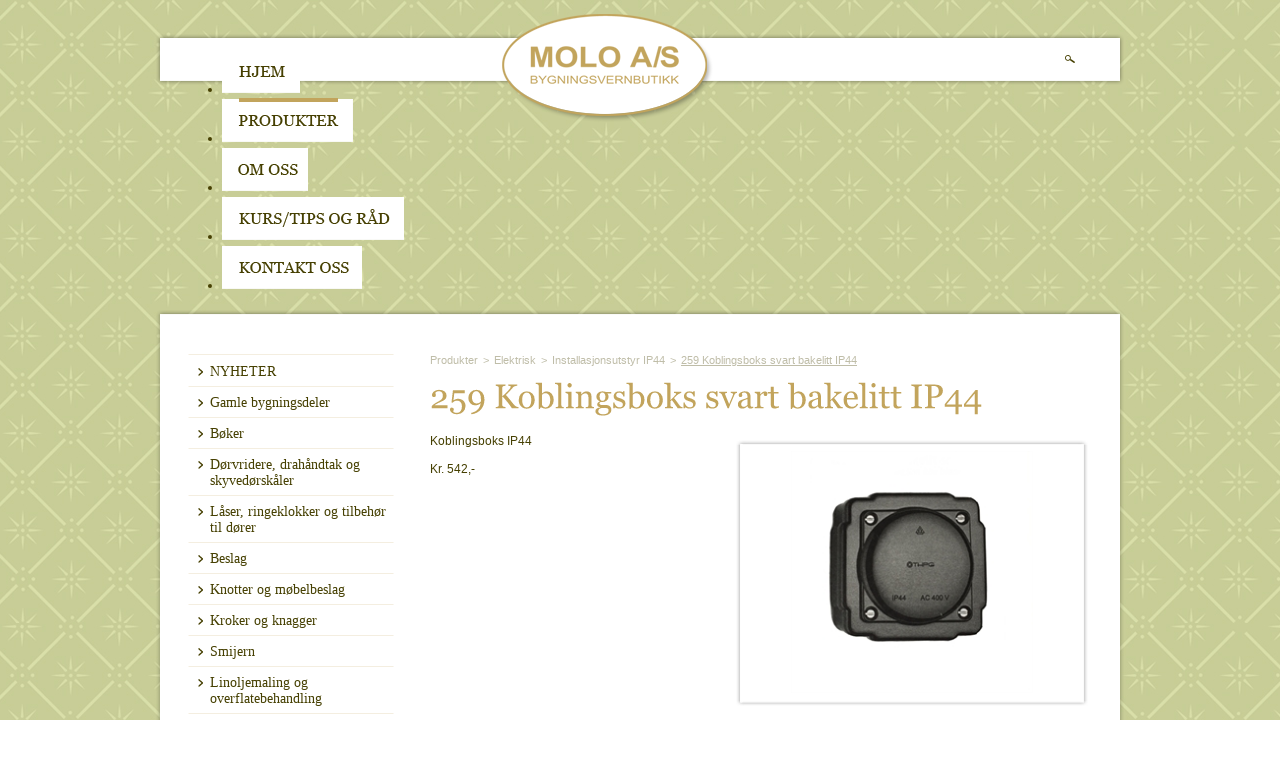

--- FILE ---
content_type: text/html; charset=utf-8
request_url: https://moloas.com/Produkter/Elektrisk/Elektrisk_til_utendorsmontering/259_Koblingsboks_svart_bakelitt
body_size: 12455
content:

<!DOCTYPE html PUBLIC "-//W3C//DTD XHTML 1.0 Transitional//EN" "http://www.w3.org/TR/xhtml1/DTD/xhtml1-transitional.dtd">
<html xmlns="http://www.w3.org/1999/xhtml">
<head id="ctl00_Head1"><meta http-equiv="Content-Type" content="text/html; charset=utf-8" /><meta http-equiv="X-UA-Compatible" content="IE=7.0" /><meta http-equiv="X-UA-Compatible" content="IE=EmulateIE7" /><link type="text/css" rel="stylesheet" href="/css/Base.css" /><link type="text/css" rel="stylesheet" href="/css/Template.css" /><link type="text/css" rel="stylesheet" href="/css/Leftside.css" /><link type="text/css" rel="stylesheet" href="/css/Middlelisting.css" /><link type="text/css" rel="stylesheet" href="/css/Rightside.css" /><link type="text/css" rel="stylesheet" href="/css/Gallery.css" /><link type="text/css" rel="stylesheet" href="/css/lightbox.css" /><link rel="SHORTCUT ICON" href="../../../favicon.ico" /><link rel="icon" href="../../../favicon.ico" type="image/ico" />
    <script type="text/javascript" src="/js/swfobject.js"></script>
    <script type="text/javascript" src="/js/local.js"></script>
    <script type="text/javascript" src="/js/typeface-0.14.js"></script>
    <script type="text/javascript" src="/js/georgia_regular.typeface.js"></script>
     <style type="text/css">
        IMG.png
        {
            behavior: url(media/iepngfix.htc);
        }
    
        .HL {background: #FFCC66; 
        color: #000000;}  
    </style>

<script type="text/javascript">

    var _gaq = _gaq || [];
    _gaq.push(['_setAccount', 'UA-5545245-20']);
    _gaq.push(['_trackPageview']);

    (function () {
        var ga = document.createElement('script'); ga.type = 'text/javascript'; ga.async = true;
        ga.src = ('https:' == document.location.protocol ? 'https://ssl' : 'http://www') + '.google-analytics.com/ga.js';
        var s = document.getElementsByTagName('script')[0]; s.parentNode.insertBefore(ga, s);
    })();

</script>

<meta name="description" content="259 Koblingsboks svart bakelitt" /><meta name="keywords" content="259 Koblingsboks svart bakelitt" /><link href="/WebResource.axd?d=048QtBM5FIuD__G7z3L7SqrJraKq1F_1WzTHBx-2uD703ifmnxRSCIknCzC3colhyV8-L8ovILqNadUiuycEmNiVD6lGV3mC3ORif86I08Av5P-3CDzSmwSnCywqRDx2D0B1Wk8TrSbJMrPl_09erg2&amp;t=636358929702623538" type="text/css" rel="stylesheet" class="Telerik_stylesheet" /><link href="/WebResource.axd?d=p3LlO2CilxxdyksY2BlZTqwi2roxUJwpFW_JECDHql9zvqF6oPMZmGDmttoMKu8eaD7emgqX4LxPbBejZc2vdQGMzk4joqm-W_-4B0WR8rhflRroeIIRtIi3wvTbqhVAv7Xldfk5VF5yhiMJhT0gp2fOA5Ghd5-obU26fi3yAF81&amp;t=636358929702623538" type="text/css" rel="stylesheet" class="Telerik_stylesheet" /><link type="text/css" rel="stylesheet" href="/WebResource.axd?d=i8juDStNun1pxKpYgXfeGNLfboOBMukA5Bb9JeySlkZi_9hzq9sPpxsssH4Wi-OhVHyJZOuBwqebX4nag3SF_5uTqV7EY3fk6LbASpPL4_H6Hxxz5KnEeIEudylxu6GhQfpgJiyHNuWdaNoleRtDz6d8-bvxMT9IRx-UgW5eWog1&amp;amp;t=636358929696158130" /><link type="text/css" rel="stylesheet" href="/RadControls/Menu/Skins/Telerik/styles.css" /><title>
	259 Koblingsboks svart bakelitt
</title></head>
<body style="margin:0px;" alink="#464002" vlink="#464002" link="#464002">
<div id="DivMain">
  <form name="aspnetForm" method="post" action="./259_Koblingsboks_svart_bakelitt?PageUrl=Produkter%2fElektrisk%2fElektrisk_til_utendorsmontering%2f259_Koblingsboks_svart_bakelitt" id="aspnetForm" style="margin: 0px; padding: 0px; position: relative; z-index:-6;">
<div>
<input type="hidden" name="__EVENTTARGET" id="__EVENTTARGET" value="" />
<input type="hidden" name="__EVENTARGUMENT" id="__EVENTARGUMENT" value="" />
<input type="hidden" name="__VIEWSTATE" id="__VIEWSTATE" value="/[base64]" />
</div>

<script type="text/javascript">
//<![CDATA[
var theForm = document.forms['aspnetForm'];
if (!theForm) {
    theForm = document.aspnetForm;
}
function __doPostBack(eventTarget, eventArgument) {
    if (!theForm.onsubmit || (theForm.onsubmit() != false)) {
        theForm.__EVENTTARGET.value = eventTarget;
        theForm.__EVENTARGUMENT.value = eventArgument;
        theForm.submit();
    }
}
//]]>
</script>


<script src="/WebResource.axd?d=1WqeskkNnQofrcURySwAJocJc1_vAXpTnIkcYKArrtV2cS_60cMnZAlT_CL8mpv4tjUVobIHiwhSlT_QyNmGp1e3z6_OgsHJmLR4yMMyirw1&amp;t=638901608248157332" type="text/javascript"></script>


<script src="/ScriptResource.axd?d=KmlyBkmn_LhRv4m2dhwAJz0cdp0d-CqwaU0q9yxCdD46C6cNH9YiEvTHZCnBE6lkZgtIWzyayfgMUM5IM0UQvKq-FAWfxHeqaO7yXMLs1nSUPEfFMtWWL2R_lR4l1pFM4cMXzdzFbXKuezwIL78PkmzWmsHmvAQlffrUSpbA6B01&amp;t=5c0e0825" type="text/javascript"></script>
<script src="/ScriptResource.axd?d=lIEYHLNDjqOSoxZin16SEAh_F9c9OEj2QsP70WDdfC8j1Nxa8dyLzps8N2Kc7cl3SmGPTeoWT4VZBdV9r7O_DYUjJONZ0tye-7IoCUNa1tytH88wSOmCIybdswByul_tS8yAATVR_045fAx5g3Xp8UrDH9CUWfBtkAqknEYQKpykeM11zkniXffuJm3aHUF10&amp;t=5c0e0825" type="text/javascript"></script>
<script src="/ScriptResource.axd?d=Y0nqbvP35zceTO4S5LxTxu0pjJZ58i536inC3wYSuW_7iqE-e1TIbjF7xf6GXK7i1MZzLEzdKfty35jPE0Ns0FBqoXLWu_BcZiY9Vllq3v_QzAcZ22GYdALqLtd3PfoHfxsbq-0zZ_T7bP9ZJbXBkg2&amp;t=d30b892" type="text/javascript"></script>
<script src="/ScriptResource.axd?d=8XtP7p12Po2TK6vqlPMbbIjJdA9PsLVrRrGuRXFVqKJh0gsNoxksmeILcuxQ01xE9hNGdDmxfcVPgt83apGEqP6XuC3McSAI8lzXMOt9zaFgdeO2xl5TYKd4dn3zwfy9QEzGzFLcbAW-YRoTWAq7q99KGDD7TTQK0mZQQ39EoqI1&amp;t=d30b892" type="text/javascript"></script>
<div>

	<input type="hidden" name="__VIEWSTATEGENERATOR" id="__VIEWSTATEGENERATOR" value="CAD02D30" />
</div>
   <script type="text/javascript">
//<![CDATA[
Sys.WebForms.PageRequestManager._initialize('ctl00$ScriptManager', 'aspnetForm', [], [], [], 90, 'ctl00');
//]]>
</script>

	<div id="DivmainContent">
		<div id="header">
            <div id="logo"><a href="/Hjem/" title="MOLO A/S"><img src="media/logo.png" width="211" height="108" alt="MOLO A/S" border="0" /></a></div>
              <table width="893" cellpadding="0" cellspacing="0" border="0" style="background:url(media/bg_menu.png) no-repeat; padding:1px 0px 5px 0px;">
                <tr>
                 <td width="26" align="left" valign="top"><img src="media/transbg.gif" width="26" height="1" alt="" /></td>
                <td width="872" align="left" valign="top"><div id="ctl00_Radmenu1" class="radmenu RadMenu_Telerik " style="width:872px;">
	<!-- 4.3.2 --><script type="text/javascript" src="/WebResource.axd?d=EwK3A1bWawYkM-gaw-4RGW5gHT3GcnQzrjnO-YomIIS9uFeJAu9mweuf9OJOB1ALvyHVw38H9DjECOOFS3IsR0GjzC5HMkQqq802KbmhHXn9Vs3eiNfiGYHcVzrBhkXBwUEVp8llPSLtOf8c5q-oIQ-q7ekgbhN3wCKDsPDEQpM1&amp;t=636358929696158130"></script><span id="ctl00_Radmenu1StyleSheetHolder" style="display:none;"></span><ul class="horizontal rootGroup">
		<li class="item first"><a href="/Hjem/" id="ctl00_Radmenu1_m0" title="Hjem" class="link"><img alt="Hjem" src="/media/bt1.png" class="leftImage" /><span class="text"></span></a></li><li class="item"><a href="/Produkter/" id="ctl00_Radmenu1_m1" title="Produkter" class="link"><img alt="Produkter" src="/media/bt2_sel.png" class="leftImage" /><span class="text"></span></a></li><li class="item"><a href="/Omoss/" id="ctl00_Radmenu1_m2" title="OmOss" class="link"><img alt="OmOss" src="/media/bt3.png" class="leftImage" /><span class="text"></span></a></li><li class="item"><a href="/Kurstipsograd/" id="ctl00_Radmenu1_m3" title="Kurs/tips og råd" class="link"><img alt="Kurs/tips og råd" src="/media/bt4.png" class="leftImage" /><span class="text"></span></a></li><li class="item last"><a href="/Kontaktoss/" id="ctl00_Radmenu1_m4" title="Kontakt oss" class="link"><img alt="Kontakt oss" src="/media/bt5.png" class="leftImage" /><span class="text"></span></a></li>
	</ul><input type="hidden" id="ctl00_Radmenu1_Hidden" name="ctl00$Radmenu1" /><script type="text/javascript">window["ctl00_Radmenu1"] = RadMenu.Create("ctl00_Radmenu1");window["ctl00_Radmenu1"].Initialize({"Skin":"Telerik","Enabled":true},{"ctl00_Radmenu1_m0":{"ImageOverUrl":"/media/bt1_mo.png","ExpandedImageUrl":"/media/bt1_mo.png","Value":"11"},"ctl00_Radmenu1_m1":{"ImageOverUrl":"/media/bt2_mo.png","ExpandedImageUrl":"/media/bt2_mo.png","Value":"12"},"ctl00_Radmenu1_m2":{"ImageOverUrl":"/media/bt3_mo.png","ExpandedImageUrl":"/media/bt3_mo.png","Value":"14"},"ctl00_Radmenu1_m3":{"ImageOverUrl":"/media/bt4_mo.png","ExpandedImageUrl":"/media/bt4_mo.png","Value":"15"},"ctl00_Radmenu1_m4":{"ImageOverUrl":"/media/bt5_mo.png","ExpandedImageUrl":"/media/bt5_mo.png","Value":"13"}});</script>
</div></td>
                <td width="11" align="left" valign="top"><img src="media/transbg.gif" width="11" height="1" alt="" /></td>
                <td width="10" align="left" valign="top" style="padding:20px 0px 0px 0px;"><a href="/no/search/1/1/"><img src="media/search.jpg" width="10" height="8" alt="SØK" border="0" /></a></td>
                <td width="49" align="left" valign="top"><img src="media/transbg.gif" width="49" height="1" alt="" /></td>
                </tr>
                </table>
             <div class="clear">&nbsp;</div>
            </div>
		<div id="mainContent">
				<div id="mainContent_top">&nbsp;</div>
				<div id="mainContent_data">
				
                     <div id="Div2"><img src="media/transbg.gif" width="1" height="10" alt="" /></div>
                      
					<div id="contents">
					<div id="twocols">
					  
						<div id="leftcol">
						
						<div id="leftMenu">
						  <!-- 2010.3.1109.35 -->
                                            
                                            <fieldset style="float: left; width: 100%; margin: 0px 0px 0px 0px; border: 0px; padding-bottom: 0px; padding-top: 0px; padding-left: 0px; padding-right: 0px;">
                                                
                                            <div style="float: left; width: 100%; border: solid 0px #ff0000; padding: 0px; margin: 0px;"><div class='firstlevel1sep'><img src='media/level1sep.jpg' width='214' height='1' alt='' /></div><div class='fistlevel'><div class='fistlevel_bullet'><img id='bullet_110' src='media/level1bullet.png' width='9' height='8' alt='' /></div><div class='level1Text'><a id='txt_110' class='L_Font L_Size L_Level1' title='NYHETER' href='/Produkter/NYHETER/'>NYHETER</a></div></div><div class='firstlevel1sep'><img src='media/level1sep.jpg' width='214' height='1' alt='' /></div></div>
                                        
                                            </fieldset>
                                        
                                            <fieldset style="float: left; width: 100%; margin: 0px 0px 0px 0px; border: 0px; padding-bottom: 0px; padding-top: 0px; padding-left: 0px; padding-right: 0px;">
                                                
                                            <div style="float: left; width: 100%; border: solid 0px #ff0000; padding: 0px; margin: 0px;"><div class='fistlevel'><div class='fistlevel_bullet'><img id='bullet_107' src='media/level1bullet.png' width='9' height='8' alt='' /></div><div class='level1Text'><a id='txt_107' class='L_Font L_Size L_Level1' title='Gamle bygningsdeler' href='/Produkter/Gamle_bygningsdeler/'>Gamle bygningsdeler</a></div></div><div class='firstlevel1sep'><img src='media/level1sep.jpg' width='214' height='1' alt='' /></div></div>
                                        
                                            </fieldset>
                                        
                                            <fieldset style="float: left; width: 100%; margin: 0px 0px 0px 0px; border: 0px; padding-bottom: 0px; padding-top: 0px; padding-left: 0px; padding-right: 0px;">
                                                
                                            <div style="float: left; width: 100%; border: solid 0px #ff0000; padding: 0px; margin: 0px;"><div class='fistlevel'><div class='fistlevel_bullet'><img id='bullet_119' src='media/level1bullet.png' width='9' height='8' alt='' /></div><div class='level1Text'><a id='txt_119' class='L_Font L_Size L_Level1' title='Bøker' href='/Produkter/Boker/'>Bøker</a></div></div><div class='firstlevel1sep'><img src='media/level1sep.jpg' width='214' height='1' alt='' /></div></div>
                                        
                                            </fieldset>
                                        
                                            <fieldset style="float: left; width: 100%; margin: 0px 0px 0px 0px; border: 0px; padding-bottom: 0px; padding-top: 0px; padding-left: 0px; padding-right: 0px;">
                                                
                                            <div style="float: left; width: 100%; border: solid 0px #ff0000; padding: 0px; margin: 0px;"><div class='fistlevel'><div class='fistlevel_bullet'><img id='bullet_67' src='media/level1bullet.png' width='9' height='8' alt='' /></div><div class='level1Text'><a id='txt_67' class='L_Font L_Size L_Level1' title='Dørvridere, drahåndtak og skyvedørskåler' href='/Produkter/Dorvridere/'>Dørvridere, drahåndtak og skyvedørskåler</a></div></div><div class='firstlevel1sep'><img src='media/level1sep.jpg' width='214' height='1' alt='' /></div></div>
                                        
                                            </fieldset>
                                        
                                            <fieldset style="float: left; width: 100%; margin: 0px 0px 0px 0px; border: 0px; padding-bottom: 0px; padding-top: 0px; padding-left: 0px; padding-right: 0px;">
                                                
                                            <div style="float: left; width: 100%; border: solid 0px #ff0000; padding: 0px; margin: 0px;"><div class='fistlevel'><div class='fistlevel_bullet'><img id='bullet_94' src='media/level1bullet.png' width='9' height='8' alt='' /></div><div class='level1Text'><a id='txt_94' class='L_Font L_Size L_Level1' title='Låser, ringeklokker og tilbehør til dører' href='/Produkter/Laser_og_tilbehor_til_dorere/'>Låser, ringeklokker og tilbehør til dører</a></div></div><div class='firstlevel1sep'><img src='media/level1sep.jpg' width='214' height='1' alt='' /></div></div>
                                        
                                            </fieldset>
                                        
                                            <fieldset style="float: left; width: 100%; margin: 0px 0px 0px 0px; border: 0px; padding-bottom: 0px; padding-top: 0px; padding-left: 0px; padding-right: 0px;">
                                                
                                            <div style="float: left; width: 100%; border: solid 0px #ff0000; padding: 0px; margin: 0px;"><div class='fistlevel'><div class='fistlevel_bullet'><img id='bullet_50' src='media/level1bullet.png' width='9' height='8' alt='' /></div><div class='level1Text'><a id='txt_50' class='L_Font L_Size L_Level1' title='Beslag' href='/Produkter/Beslag/'>Beslag</a></div></div><div class='firstlevel1sep'><img src='media/level1sep.jpg' width='214' height='1' alt='' /></div></div>
                                        
                                            </fieldset>
                                        
                                            <fieldset style="float: left; width: 100%; margin: 0px 0px 0px 0px; border: 0px; padding-bottom: 0px; padding-top: 0px; padding-left: 0px; padding-right: 0px;">
                                                
                                            <div style="float: left; width: 100%; border: solid 0px #ff0000; padding: 0px; margin: 0px;"><div class='fistlevel'><div class='fistlevel_bullet'><img id='bullet_54' src='media/level1bullet.png' width='9' height='8' alt='' /></div><div class='level1Text'><a id='txt_54' class='L_Font L_Size L_Level1' title='Knotter og møbelbeslag' href='/Produkter/Mobelbeslag/'>Knotter og møbelbeslag</a></div></div><div class='firstlevel1sep'><img src='media/level1sep.jpg' width='214' height='1' alt='' /></div></div>
                                        
                                            </fieldset>
                                        
                                            <fieldset style="float: left; width: 100%; margin: 0px 0px 0px 0px; border: 0px; padding-bottom: 0px; padding-top: 0px; padding-left: 0px; padding-right: 0px;">
                                                
                                            <div style="float: left; width: 100%; border: solid 0px #ff0000; padding: 0px; margin: 0px;"><div class='fistlevel'><div class='fistlevel_bullet'><img id='bullet_221' src='media/level1bullet.png' width='9' height='8' alt='' /></div><div class='level1Text'><a id='txt_221' class='L_Font L_Size L_Level1' title='Kroker og knagger' href='/Produkter/Kroker_og_knagger/'>Kroker og knagger</a></div></div><div class='firstlevel1sep'><img src='media/level1sep.jpg' width='214' height='1' alt='' /></div></div>
                                        
                                            </fieldset>
                                        
                                            <fieldset style="float: left; width: 100%; margin: 0px 0px 0px 0px; border: 0px; padding-bottom: 0px; padding-top: 0px; padding-left: 0px; padding-right: 0px;">
                                                
                                            <div style="float: left; width: 100%; border: solid 0px #ff0000; padding: 0px; margin: 0px;"><div class='fistlevel'><div class='fistlevel_bullet'><img id='bullet_117' src='media/level1bullet.png' width='9' height='8' alt='' /></div><div class='level1Text'><a id='txt_117' class='L_Font L_Size L_Level1' title='Smijern' href='/Produkter/Smijern/'>Smijern</a></div></div><div class='firstlevel1sep'><img src='media/level1sep.jpg' width='214' height='1' alt='' /></div></div>
                                        
                                            </fieldset>
                                        
                                            <fieldset style="float: left; width: 100%; margin: 0px 0px 0px 0px; border: 0px; padding-bottom: 0px; padding-top: 0px; padding-left: 0px; padding-right: 0px;">
                                                
                                            <div style="float: left; width: 100%; border: solid 0px #ff0000; padding: 0px; margin: 0px;"><div class='fistlevel'><div class='fistlevel_bullet'><img id='bullet_61' src='media/level1bullet.png' width='9' height='8' alt='' /></div><div class='level1Text'><a id='txt_61' class='L_Font L_Size L_Level1' title='Linoljemaling og overflatebehandling' href='/Produkter/Maling_og_overflatebehandling/'>Linoljemaling og overflatebehandling</a></div></div><div class='firstlevel1sep'><img src='media/level1sep.jpg' width='214' height='1' alt='' /></div></div>
                                        
                                            </fieldset>
                                        
                                            <fieldset style="float: left; width: 100%; margin: 0px 0px 0px 0px; border: 0px; padding-bottom: 0px; padding-top: 0px; padding-left: 0px; padding-right: 0px;">
                                                
                                            <div style="float: left; width: 100%; border: solid 0px #ff0000; padding: 0px; margin: 0px;"><div class='fistlevel'><div class='fistlevel_bullet'><img id='bullet_80' src='media/level1bullet.png' width='9' height='8' alt='' /></div><div class='level1Text'><a id='txt_80' class='L_Font L_Size L_Level1' title='Tapeter og sjabloner' href='/Produkter/Tapeter/'>Tapeter og sjabloner</a></div></div><div class='firstlevel1sep'><img src='media/level1sep.jpg' width='214' height='1' alt='' /></div></div>
                                        
                                            </fieldset>
                                        
                                            <fieldset style="float: left; width: 100%; margin: 0px 0px 0px 0px; border: 0px; padding-bottom: 0px; padding-top: 0px; padding-left: 0px; padding-right: 0px;">
                                                
                                            <div style="float: left; width: 100%; border: solid 0px #ff0000; padding: 0px; margin: 0px;"><div class='fistlevel_sel'style='cursor:pointer;'><div class='fistleveltop'></div><div class='fistlevelmid'><div class='level1bullet'><img id='bullet_29' src='media/level1bullet_sel.png' width='9' height='5' alt='' /></div><div class='level1Text'><a id='txt_29' class='L_Font L_Size L_Level1_Sel' title='Elektrisk' href='/Produkter/Elektrisk/'>Elektrisk</a></div></div><div class='fistlevelbot'></div></div><div style='top:0px left:0px; float:left; padding:0px 0px 0px 0px;'><img src='media/transbg.gif' width='1' height='5' alt='' /></div><div class='secondlevel'><div class='secondlevel_bullet' style='padding-top:3px;'><img id='l2bullet_30' src='media/leftbullet.jpg' width='9' height='9' alt='' /></div><div class='level2Text'><a class='L_Font L_Size L_Level2' title='Skjult Anlegg' href='/Produkter/Elektrisk/Skjult_Anlegg/' onmouseover="return setleftbulletover('l2bullet_30');" onmouseout="return setleftbulletout('l2bullet_30');">Skjult Anlegg</a></div><div class='clear'>&nbsp;</div></div><div class='secondlevel'><div class='secondlevel_bullet' style='padding-top:3px;'><img id='l2bullet_32' src='media/leftbullet.jpg' width='9' height='9' alt='' /></div><div class='level2Text'><a class='L_Font L_Size L_Level2' title='Påvegg - Åpent anlegg' href='/Produkter/Elektrisk/Pavegg/' onmouseover="return setleftbulletover('l2bullet_32');" onmouseout="return setleftbulletout('l2bullet_32');">Påvegg - Åpent anlegg</a></div><div class='clear'>&nbsp;</div></div><div class='secondlevel'><div class='secondlevel_bullet' style='padding-top:4px;'><img id='l2bullet_133' src='media/leftbulletsel.jpg' width='9' height='5' alt='' /></div><div class='level2Text'><a class='L_Font L_Size L_Level2_Sel' title='Installasjonsutstyr IP44' href='/Produkter/Elektrisk/Elektrisk_til_utendorsmontering/' onmouseover="return setleftbulletout('l2bullet_133');" onmouseout="return setleftbulletover('l2bullet_133');">Installasjonsutstyr IP44</a></div><div class='clear'>&nbsp;</div></div><div class='secondlevel'><div class='secondlevel_bullet' style='padding-top:3px;'><img id='l2bullet_141' src='media/leftbullet.jpg' width='9' height='9' alt='' /></div><div class='level2Text'><a class='L_Font L_Size L_Level2' title='kabler og tilbehør' href='/Produkter/Elektrisk/Smaelektrisk/' onmouseover="return setleftbulletover('l2bullet_141');" onmouseout="return setleftbulletout('l2bullet_141');">kabler og tilbehør</a></div><div class='clear'>&nbsp;</div></div><div class='firstlevel1sep' style='padding-top:9px;'><img src='media/level1sep.jpg' width='214' height='1' alt='' /></div></div>
                                        
                                            </fieldset>
                                        
                                            <fieldset style="float: left; width: 100%; margin: 0px 0px 0px 0px; border: 0px; padding-bottom: 0px; padding-top: 0px; padding-left: 0px; padding-right: 0px;">
                                                
                                            <div style="float: left; width: 100%; border: solid 0px #ff0000; padding: 0px; margin: 0px;"><div class='fistlevel'><div class='fistlevel_bullet'><img id='bullet_33' src='media/level1bullet.png' width='9' height='8' alt='' /></div><div class='level1Text'><a id='txt_33' class='L_Font L_Size L_Level1' title='Belysning' href='/Produkter/Belysning/'>Belysning</a></div></div><div class='firstlevel1sep'><img src='media/level1sep.jpg' width='214' height='1' alt='' /></div></div>
                                        
                                            </fieldset>
                                        
                                            <fieldset style="float: left; width: 100%; margin: 0px 0px 0px 0px; border: 0px; padding-bottom: 0px; padding-top: 0px; padding-left: 0px; padding-right: 0px;">
                                                
                                            <div style="float: left; width: 100%; border: solid 0px #ff0000; padding: 0px; margin: 0px;"><div class='fistlevel'><div class='fistlevel_bullet'><img id='bullet_111' src='media/level1bullet.png' width='9' height='8' alt='' /></div><div class='level1Text'><a id='txt_111' class='L_Font L_Size L_Level1' title='Bad' href='/Produkter/Til_Huset/'>Bad</a></div></div><div class='firstlevel1sep'><img src='media/level1sep.jpg' width='214' height='1' alt='' /></div></div>
                                        
                                            </fieldset>
                                        
                                            <fieldset style="float: left; width: 100%; margin: 0px 0px 0px 0px; border: 0px; padding-bottom: 0px; padding-top: 0px; padding-left: 0px; padding-right: 0px;">
                                                
                                            <div style="float: left; width: 100%; border: solid 0px #ff0000; padding: 0px; margin: 0px;"><div class='fistlevel'><div class='fistlevel_bullet'><img id='bullet_43' src='media/level1bullet.png' width='9' height='8' alt='' /></div><div class='level1Text'><a id='txt_43' class='L_Font L_Size L_Level1' title='Ventiler' href='/Produkter/Ventiler/'>Ventiler</a></div></div><div class='firstlevel1sep'><img src='media/level1sep.jpg' width='214' height='1' alt='' /></div></div>
                                        
                                            </fieldset>
                                        
                                            <fieldset style="float: left; width: 100%; margin: 0px 0px 0px 0px; border: 0px; padding-bottom: 0px; padding-top: 0px; padding-left: 0px; padding-right: 0px;">
                                                
                                            <div style="float: left; width: 100%; border: solid 0px #ff0000; padding: 0px; margin: 0px;"><div class='fistlevel'><div class='fistlevel_bullet'><img id='bullet_38' src='media/level1bullet.png' width='9' height='8' alt='' /></div><div class='level1Text'><a id='txt_38' class='L_Font L_Size L_Level1' title='Verktøy og pensler' href='/Produkter/Verktoy/'>Verktøy og pensler</a></div></div><div class='firstlevel1sep'><img src='media/level1sep.jpg' width='214' height='1' alt='' /></div></div>
                                        
                                            </fieldset>
                                        
                                            <fieldset style="float: left; width: 100%; margin: 0px 0px 0px 0px; border: 0px; padding-bottom: 0px; padding-top: 0px; padding-left: 0px; padding-right: 0px;">
                                                
                                            <div style="float: left; width: 100%; border: solid 0px #ff0000; padding: 0px; margin: 0px;"><div class='fistlevel'><div class='fistlevel_bullet'><img id='bullet_78' src='media/level1bullet.png' width='9' height='8' alt='' /></div><div class='level1Text'><a id='txt_78' class='L_Font L_Size L_Level1' title='Gipsrosetter' href='/Produkter/Gipsrosetter/'>Gipsrosetter</a></div></div><div class='firstlevel1sep'><img src='media/level1sep.jpg' width='214' height='1' alt='' /></div></div>
                                        
                                            </fieldset>
                                        
                                            <fieldset style="float: left; width: 100%; margin: 0px 0px 0px 0px; border: 0px; padding-bottom: 0px; padding-top: 0px; padding-left: 0px; padding-right: 0px;">
                                                
                                            <div style="float: left; width: 100%; border: solid 0px #ff0000; padding: 0px; margin: 0px;"><div class='fistlevel'><div class='fistlevel_bullet'><img id='bullet_259' src='media/level1bullet.png' width='9' height='8' alt='' /></div><div class='level1Text'><a id='txt_259' class='L_Font L_Size L_Level1' title='Listverk' href='/Produkter/Listverk/'>Listverk</a></div></div><div class='firstlevel1sep'><img src='media/level1sep.jpg' width='214' height='1' alt='' /></div></div>
                                        
                                            </fieldset>
                                        
                                            <fieldset style="float: left; width: 100%; margin: 0px 0px 0px 0px; border: 0px; padding-bottom: 0px; padding-top: 0px; padding-left: 0px; padding-right: 0px;">
                                                
                                            <div style="float: left; width: 100%; border: solid 0px #ff0000; padding: 0px; margin: 0px;"><div class='fistlevel'><div class='fistlevel_bullet'><img id='bullet_53' src='media/level1bullet.png' width='9' height='8' alt='' /></div><div class='level1Text'><a id='txt_53' class='L_Font L_Size L_Level1' title='Gardin' href='/Produkter/Gardinoppheng/'>Gardin</a></div></div><div class='firstlevel1sep'><img src='media/level1sep.jpg' width='214' height='1' alt='' /></div></div>
                                        
                                            </fieldset>
                                        
                                            <fieldset style="float: left; width: 100%; margin: 0px 0px 0px 0px; border: 0px; padding-bottom: 0px; padding-top: 0px; padding-left: 0px; padding-right: 0px;">
                                                
                                            <div style="float: left; width: 100%; border: solid 0px #ff0000; padding: 0px; margin: 0px;"><div class='fistlevel'><div class='fistlevel_bullet'><img id='bullet_96' src='media/level1bullet.png' width='9' height='8' alt='' /></div><div class='level1Text'><a id='txt_96' class='L_Font L_Size L_Level1' title='Isolasjon' href='/Produkter/Isolasjon/'>Isolasjon</a></div></div><div class='firstlevel1sep'><img src='media/level1sep.jpg' width='214' height='1' alt='' /></div></div>
                                        
                                            </fieldset>
                                        
                                            <fieldset style="float: left; width: 100%; margin: 0px 0px 0px 0px; border: 0px; padding-bottom: 0px; padding-top: 0px; padding-left: 0px; padding-right: 0px;">
                                                
                                            <div style="float: left; width: 100%; border: solid 0px #ff0000; padding: 0px; margin: 0px;"><div class='fistlevel'><div class='fistlevel_bullet'><img id='bullet_97' src='media/level1bullet.png' width='9' height='8' alt='' /></div><div class='level1Text'><a id='txt_97' class='L_Font L_Size L_Level1' title='Glass' href='/Produkter/Glass/'>Glass</a></div></div><div class='firstlevel1sep'><img src='media/level1sep.jpg' width='214' height='1' alt='' /></div></div>
                                        
                                            </fieldset>
                                        
                                            <fieldset style="float: left; width: 100%; margin: 0px 0px 0px 0px; border: 0px; padding-bottom: 0px; padding-top: 0px; padding-left: 0px; padding-right: 0px;">
                                                
                                            <div style="float: left; width: 100%; border: solid 0px #ff0000; padding: 0px; margin: 0px;"><div class='fistlevel'><div class='fistlevel_bullet'><img id='bullet_95' src='media/level1bullet.png' width='9' height='8' alt='' /></div><div class='level1Text'><a id='txt_95' class='L_Font L_Size L_Level1' title='Ovn og peis' href='/Produkter/Ovn/'>Ovn og peis</a></div></div><div class='firstlevel1sep'><img src='media/level1sep.jpg' width='214' height='1' alt='' /></div></div>
                                        
                                            </fieldset>
                                        
                                            <fieldset style="float: left; width: 100%; margin: 0px 0px 0px 0px; border: 0px; padding-bottom: 0px; padding-top: 0px; padding-left: 0px; padding-right: 0px;">
                                                
                                            <div style="float: left; width: 100%; border: solid 0px #ff0000; padding: 0px; margin: 0px;"><div class='fistlevel'><div class='fistlevel_bullet'><img id='bullet_98' src='media/level1bullet.png' width='9' height='8' alt='' /></div><div class='level1Text'><a id='txt_98' class='L_Font L_Size L_Level1' title='Emaljeskilt og funkisskilt' href='/Produkter/Emaljeskilt_/'>Emaljeskilt og funkisskilt</a></div></div><div class='firstlevel1sep'><img src='media/level1sep.jpg' width='214' height='1' alt='' /></div></div>
                                        
                                            </fieldset>
                                        
                                            <fieldset style="float: left; width: 100%; margin: 0px 0px 0px 0px; border: 0px; padding-bottom: 0px; padding-top: 0px; padding-left: 0px; padding-right: 0px;">
                                                
                                            <div style="float: left; width: 100%; border: solid 0px #ff0000; padding: 0px; margin: 0px;"><div class='fistlevel'><div class='fistlevel_bullet'><img id='bullet_99' src='media/level1bullet.png' width='9' height='8' alt='' /></div><div class='level1Text'><a id='txt_99' class='L_Font L_Size L_Level1' title='Hage' href='/Produkter/Hage/'>Hage</a></div></div><div class='firstlevel1sep'><img src='media/level1sep.jpg' width='214' height='1' alt='' /></div></div>
                                        
                                            </fieldset>
                                        
                                            <fieldset style="float: left; width: 100%; margin: 0px 0px 0px 0px; border: 0px; padding-bottom: 0px; padding-top: 0px; padding-left: 0px; padding-right: 0px;">
                                                
                                            <div style="float: left; width: 100%; border: solid 0px #ff0000; padding: 0px; margin: 0px;"><div class='fistlevel'><div class='fistlevel_bullet'><img id='bullet_181' src='media/level1bullet.png' width='9' height='8' alt='' /></div><div class='level1Text'><a id='txt_181' class='L_Font L_Size L_Level1' title='Båt' href='/Produkter/Bat/'>Båt</a></div></div><div class='firstlevel1sep'><img src='media/level1sep.jpg' width='214' height='1' alt='' /></div></div>
                                        
                                            </fieldset>
                                        
                                            <fieldset style="float: left; width: 100%; margin: 0px 0px 0px 0px; border: 0px; padding-bottom: 0px; padding-top: 0px; padding-left: 0px; padding-right: 0px;">
                                                
                                            <div style="float: left; width: 100%; border: solid 0px #ff0000; padding: 0px; margin: 0px;"><div class='fistlevel'><div class='fistlevel_bullet'><img id='bullet_100' src='media/level1bullet.png' width='9' height='8' alt='' /></div><div class='level1Text'><a id='txt_100' class='L_Font L_Size L_Level1' title='Kjøkken, hjem og gave' href='/Produkter/Tekstil/'>Kjøkken, hjem og gave</a></div></div><div class='firstlevel1sep'><img src='media/level1sep.jpg' width='214' height='1' alt='' /></div></div>
                                        
                                            </fieldset>
                                        
                                            <fieldset style="float: left; width: 100%; margin: 0px 0px 0px 0px; border: 0px; padding-bottom: 0px; padding-top: 0px; padding-left: 0px; padding-right: 0px;">
                                                
                                            <div style="float: left; width: 100%; border: solid 0px #ff0000; padding: 0px; margin: 0px;"><div class='fistlevel'><div class='fistlevel_bullet'><img id='bullet_213' src='media/level1bullet.png' width='9' height='8' alt='' /></div><div class='level1Text'><a id='txt_213' class='L_Font L_Size L_Level1' title='For de minste' href='/Produkter/For_de_minste/'>For de minste</a></div></div><div class='firstlevel1sep'><img src='media/level1sep.jpg' width='214' height='1' alt='' /></div></div>
                                        
                                            </fieldset>
                                        
                                        <input id="ctl00_leftSection_leftLinks_ClientState" name="ctl00_leftSection_leftLinks_ClientState" type="hidden" /><span id="ctl00_leftSection_leftLinks" style="display:none;"></span>
							</div>
						 
					    <div id="leftTextDiv">&nbsp;</div>
                        
					    <div class="clear">&nbsp;</div>	
						</div>
						
						
						
				    	<div class="main_tempno1">
						 <div id="buildpathDiv"><a class='M_Path_main M_Path_Color' title='Produkter' href='/Produkter/'>Produkter</a><a class='M_Path_arrow' style='padding:0px 5px 0px 5px;'>></a><a class='M_Path M_Path_Color' title='Elektrisk' href='/Produkter/Elektrisk/'>Elektrisk</a><a class='M_Path_arrow' style='padding:0px 5px 0px 5px;'>></a><a class='M_Path M_Path_Color' title='Installasjonsutstyr IP44' href='/Produkter/Elektrisk/Elektrisk_til_utendorsmontering/'>Installasjonsutstyr IP44</a><a class='M_Path_arrow' style='padding:0px 5px 0px 5px;'>></a><a class='M_Path M_Path_Current'>259 Koblingsboks svart bakelitt IP44</a></div><div id="headingDiv"><h1>259 Koblingsboks svart bakelitt IP44</h1></div>
                         </div>
                         
						<div class="main_tempno1_gal">
					     <div style="top:0px; left:0px; float:left; position:relative; border:0px solid #000000;">
					     <div id="middleDataDiv"><span id="ctl00_middleSection_dtlPageContent" style="display:inline-block;width:100%;"><span><span class="M_Data">Koblingsboks&nbsp;IP44<br /><br />Kr. 542,-&nbsp;</span></span></span></div>
                    <div class="clear">&nbsp;</div>	
					</div>
				    <div class="clear">&nbsp;</div>	
					</div>
					  
					    
                        
                          
                         <div id="gal_temno1" style="padding-top:0px; border:0px solid #000000;">
                          <a href="#deta" name="deta"></a>
                          <div id="ctl00_pnlgaltemp1">
	
                         
<script src="../js/jquery-1.4.4.js" type="text/javascript"></script>
   
	<script type="text/javascript" src="../js/jquery-1.4.4.min.js"></script>
	<script type="text/javascript" src="../js/jquery-ui-1.8.9.custom.min.js"></script>
<script type="text/javascript" src="js/fade.js"></script>

  <script type="text/javascript" >
  
      function f1(v) {
          jQuery(document).ready(function ($) {

              var selectedEffect = "slide";
              //var selectedEffect = $("#effectTypes").val();

              $('#photo1' + v).load(function () {
                  
                  var options = {};
                  if (selectedEffect === "scale") {
                      options = { percent: 0 };
                  } else if (selectedEffect === "size") {
                      options = { to: { width: 200, height: 60} };
                  }
                  if (selectedEffect == "fade") {
                      $('#photo1' + v).show();
                      fadeInit();
                  } else if (selectedEffect == "explode") {
                      $('#photo1' + v).show("explode", { pieces: 8 }, 1000);
                  } else {
                      //  $('#photo1' + v).preload();
                      $('#photo1' + v).show(selectedEffect, options, 1000, callback);
                  }
              });
              function callback() {
                  //                setTimeout(function () {
                  //                    $('#photo1' + v).removeAttr("style").hide().fadeIn();
                  //                }, 1000);
              };
              function callback2() {
                  $('#photo1' + v).fadeTo("slow", 1);
              };
          });
      }
      
      function f2(strImg) {
          jQuery(document).ready(function ($) {

              preloadImages = function () {
                  var imagePreLoadingContainer = $('#preDiv').appendTo(document.body).css("display", "none");
                  for (var i = 0; i < arguments.length; i++) {
                      $('<img src="' + arguments[i] + '" alt="" />').appendTo(imagePreLoadingContainer);

                      //$('#photo1' + i).preload();
                  }
              }

              preloadImages(strImg);

          });
      }

  </script>

<script type='text/javascript' language='javascript'>
 <!--
 var eff = "slide";
 var imagepath =  new Array (1);
 var imageIngress =  new Array (1);
 var imagetitle =  new Array (1);
width=new Array();width[0]='246;'
    imgstr=new Array();imgstr[0]="<a style='cursor:pointer;' href='images\\Marketing\\gallery\\259\\koblingsvart_large.jpg' id='koblingsvart.jpg' rel='lightbox[roadtrip]' ><img width='246' style='display:none' src='images\\Marketing\\gallery\\259\\koblingsvart_medium.jpg' border='0' alt='' id='photo10'></a>";
    imgname = new Array();imgname[0]='images/Marketing/gallery/259/koblingsvart_medium.jpg';    limage = new Array();limage[0]="<a style='cursor:pointer;' href='images\\Marketing\\gallery\\259\\koblingsvart_large.jpg' id='koblingsvart.jpg' rel='lightbox[roadtrip]' ></a>";
 imagepath[0] = "koblingsvart.jpg";
 imageIngress[0] = "";
 imagetitle[0] = "koblingsvart<br/>";
    
f2('images/Marketing/gallery/259/koblingsvart_medium.jpg');
//--></script>
<div id="ctl00_ctl12_ImageGallery" style="width:352px;border: 0px solid #ff0000;z-index:0;">
		
 
    
     
    <div id="imgDiv">
     <table width="100%"  border="0" cellspacing="0" cellpadding="0" border="0" style=" height:266px; left: 0px; top: 0px; cursor: pointer;  margin:0px auto; position:relative; text-align:center; padding:6px 0px 6px 0px;z-index:0;" >
        <tr align="center" valign="top"  >
            <td align="center" valign="top" id="imgmidtop" height="5" ><img src="media/bggaltop.jpg" width="352" height="5" alt="" /></td>
        </tr>
        <tr align="center" valign="top" >
            <td id="Image_Container_1"  style="background:url(media/bggalmid.jpg) top repeat-y;height:244px;border:solid 0px #ff0000; padding:6px 0px 6px 0px;"  ><a style='cursor:pointer;' href='images\Marketing\gallery\259\koblingsvart_large.jpg' id='koblingsvart.jpg' rel='lightbox[roadtrip]' ><img class='loadMedium' width='242'  src='images\Marketing\gallery\259\koblingsvart_medium.jpg' border='0' alt=''/></a></td>
        </tr>
        <tr align="center" valign="top" >
            <td align="center" valign="top" id="imgmidbot" height="5" ><img src="media/bggalbottom.jpg" width="352" height="5" alt="" /></td>
        </tr>
     </table>
     <div class="clear">&nbsp;</div>
     </div>
     
      <div id="thumbbotContainer">
        
        <div id="ctl00_ctl12_Image_Ingress" class="imgdataStyle"></div>
        <div class="clear">&nbsp;</div>
    </div>
    <div id="thumbsep"><img src="media/img_galline.jpg" width="352" height="4" alt="" /></div>
     <div id="thumbContainer">
         
            </div>
    <div class="clear">&nbsp;</div>
    <div id="preDiv"></div>
     

	</div>



</div>
                        </div>
                        
                        
                        
						<div class="clear">&nbsp;</div>
					</div>
					  
					   <div id="PrevNextDiv" style="width:664px;">
					  <a href="/Produkter/Elektrisk/Elektrisk_til_utendorsmontering/258_Koblingsboks_hvit_bakelitt"  class='M_prv_next' title='Forrige' style='float:left;'><< Forrige</a><a class='M_prv_next1' style='float:left; padding-left:236px;'>2 av 9</a><a href="/Produkter/Elektrisk/Elektrisk_til_utendorsmontering/3947_Vribryter" class='M_prv_next' title='Neste' style='float:right;'>Neste >></a>
					  <div class="clear">&nbsp;</div>
					  </div>
					  
                      <div id="printDiv">
                      <div  style="width: 16px; float: right; position: relative; padding-top: 2px; height: 14px; left: 0px; top: 0px; z-index: 1;"><a class='M_Print M_Print_Color' href='/no/print/133/3065/' target='_none'><img class='png' src='media/print.jpg' width='16' style='margin-top:0px;' height='16' border='0' alt='Skriv ut' title='Skriv ut'/></a></div>
                          <div style="width: 16px; float: right; position: relative; padding-right: 6px; left: 0px; top: 0px; z-index: 1;"><a title="Legg til i favoritter" href="javascript: addToFavorite('259 Koblingsboks svart bakelitt IP44');"><img class="png" src="media/addfavourite_icon.jpg" width="16" height="17" border="0" alt="Legg til i favoritter" title="Legg til i favoritter" /></a></div>
                           <div style="width: 13px; float: right; position: relative; padding:3px 8px 0px 0px; left: 0px; top: 0px; z-index: 1;"><a title="Tips en venn" href="#" onclick="return openWindow(133,3065,0,0,1,'','no');"><img class="png" src="media/sendMail.jpg" width="13" height="9" border="0" alt="Tips en venn" title="Tips en venn" /></a></div>
                           <div class="clear">&nbsp;</div>
                          </div>
                      
					<div id="sep">&nbsp;</div>
                    <div id="footer">
                        <div id="copyright" class="B_Data" style="opacity: 0.43; filter:alpha(opacity=43); -khtml-opacity: 0.43;">
                          Molo AS copyright 2011 | Erling Skjalgssonsgt. 19, 0267 Oslo | tlf. (47) 22556003  |  e-post: info@moloas.com
                           <br />
                           Bilder til nettsiden tatt av fotograf Nils Petter Aaland, fotograf Odd Furenes, fotograf Kari-Marte Reiz Frøyset og Charlotte Reitan / MOLO AS
                        </div>
                        <span><a href="https://www.a2n.no/" target="_blank" rel="nofollow" title="A2N Digitalbyrå / Reklamebyrå" style="text-decoration: none" ;> <span>Webdesign og webutvikling av</span> <span><u> A2N Digitalbyrå/ Reklamebyrå</u></a></span></span></div>
                        <div class="clear">&nbsp;</div>
                    </div>
                    <div id="bottomMenu" class="B_Link B_Link_Color" style="opacity: 0.43; filter:alpha(opacity=43); -khtml-opacity: 0.43; padding-bottom:20px;">
                    <a href="/Hjem/" title="Hjem" class="B_Link B_Link_Color">Hjem</a>
                    <a class="B_sep">| </a> <a href="/Produkter/" class="B_Link B_Link_Color" title="Produkter">Produkter</a>
                    <a class="B_sep">| </a><a href="/Omoss/" title="Om oss" class="B_Link B_Link_Color">Om oss</a>
                    <a class="B_sep">| </a><a href="/Kurstipsograd/" class="B_Link B_Link_Color" title="Kurs/tips og råd">Kurs/tips og råd</a>
                    <a class="B_sep">| </a><a href="/Kontaktoss/" title="Kontakt Oss" class="B_Link B_Link_Color">Kontakt Oss</a>
                    </div>
					<div class="clear">&nbsp;</div>
					</div>
					<div class="clear">&nbsp;</div>
				</div>
			<div id="mainContent_bottom"></div>
		</div>
	</div>
	

<script type="text/javascript">
//<![CDATA[
Sys.Application.add_init(function() {
    $create(Telerik.Web.UI.RadListView, {"UniqueID":"ctl00$leftSection$leftLinks","_clientSettings":{},"_currentPageIndex":0,"_pageCount":1,"_pageSize":10,"clientStateFieldID":"ctl00_leftSection_leftLinks_ClientState"}, null, null, $get("ctl00_leftSection_leftLinks"));
});
//]]>
</script>
</form>
</div>
  <script type="text/javascript" src="/js/prototype.js"></script>
    <script type="text/javascript" src="/js/scriptaculous.js?load=effects,builder"></script>
   <script type="text/javascript" src="/js/lightbox.js"></script>
</body>
</html>


--- FILE ---
content_type: text/css
request_url: https://moloas.com/css/Leftside.css
body_size: 2031
content:
/* Left side level First css*/

.sep_left
{
position:relative;
left:0px;
right:0px;
padding:0px 0px 0px 4px;
margin:0px;
}

.seperator
{
position:relative;
left:0px;
right:0px;
height:1px;
width:206px;
padding:0px;
margin:0px;
background:#F4EEE0;
}

/*----------------------------------------------- menus -------------------------------------*/

#leftMenu UL 
{
  background:none;
  padding:0px 0px 0px 0px;
  margin:0px 0px 0px 0px;
  width:214px;
  top:0px;
  left:0px;
   border:0px solid #000000;
 }

#leftMenu UL LI
{
  	margin:0px;
	text-align:left;
	top:0px;
	width:214px;
    padding:0px;
	list-style: none;
	left:0px;
	border:0px solid #000000;
  }


/* Left side level third css*/

#leftMenu UL UL 
{
  background:none;
  padding:0px 0px 0px 0px;
  margin:0px;
  width:214px;
  border:solid 0px #f00;
  
}

#leftMenu UL UL LI
{
	margin:0px 0px 0px 0px;
	text-align:left;
	float:left;
	top:0px;
	list-style: none;
	left:0px;
	width:214px;
	vertical-align:top;
	border:solid 0px #FF0000;
 }


/* Left side level First css*/

#leftMenu UL UL UL 
{
  background:none;
  
  padding:0px 0px 0px 0px;
  background-color:transparent;
  margin:0px;
  background:none;
  width:214px;
  border:solid 0px #f00;
  
}

#leftMenu UL UL UL LI
{
    margin:0px 0px 0px 0px;
	padding:0px 0px 0px 0px;
	text-align:left;
	float:left;
	background:none;
	background-color:transparent;
	top:0px;
	list-style: none;
	left:0px;
	vertical-align:top;
	width:214px;
	border:solid 0px #FF0000;
}

#leftMenu UL UL UL UL 
{
   background:none;
  padding:0px;
  background-color:transparent;
  margin:0px;
  background:none;
  width:214px;
  border:solid 0px #f00;
  
}

#leftMenu UL UL UL UL LI
{
    margin:0px 0px 0px 0px;
	padding:0px 0px 0px 0px;
	text-align:left;
	float:left;
	background:none;
	background-color:transparent;
	top:0px;
	list-style: none;
	left:0px;
	vertical-align:top;
	width:214px;
	padding:0px;
	border:solid 0px #FF0000;
}

/*----------------------------------------------------------------------------------*/


/*------------------------------------ First Level ----------------------------------*/

.firstlevel1sep
{
	text-align:left;
	left:0px;
	right:0px;
	top:0px;
	width:214px;
	height:1px;
	position:relative;
	padding:0px 0px 0px 0px;
	border:solid 0px #ff0000;
}

.fistlevel
{
    text-align:left;
	left:0px;
	width:198px;
	float:left;
	padding:9px 4px 6px 12px;
	margin:0px 0px 0px 0px;
	border:solid 0px #ff0000;
	position:relative;
}

.fistlevel_bullet
{
	float:left;
    top:0px;
    margin:0px;
    width:9px;
    padding:4px 5px 0px 0px;
    border:0px;
	border:solid 0px #ff0000;
	position:relative;
 }
 
 
 .level1Text
 {
 width:184px;
 float:left;
 top:0px;
 left:0px;
 margin:0px;
 padding:0px 0px 0px 0px;
 position:relative;
 border:solid 0px #ff0000;
 }



.fistlevel_sel
{
	text-align:left;
	width:214px;
	float:left;
	left:0px;
	right:0px;
	top:-1px;
	position:relative;
	padding:0px 0px 0px 0px;
	border:0px solid #ff0000;
	
}

.fistleveltop
{
	text-align:left;
	width:214px;
	float:left;
	left:0px;
	right:0px;
	padding:0px 0px 0px 0px;
	border:0px solid #ff0000;
	height:4px;
	position:relative;
	background:url(/media/level1seltop.jpg) top no-repeat;
}

.fistlevelmid
{
	text-align:left;
	width:214px;
	float:left;
	left:0px;
	right:0px;
	top:0px;
	padding:10px 0px 8px 0px;
	border:0px solid #ff0000;
	position:relative;
	background:url(/media/level1_bg.jpg) top repeat-y;
}

.fistlevelbot
{
	text-align:left;
	width:214px;
	float:left;
	left:0px;
	right:0px;
	top:0px;
	padding:0px 0px 0px 0px;
	border:0px solid #ff0000;
	position:relative;
	height:4px;
	background:url(/media/level1selbot.jpg) bottom no-repeat;
}

.level1bullet
{
	text-align:left;
	float:left;
	left:0px;
	right:0px;
	padding:5px 5px 0px 12px;
	border:0px solid #ff0000;
	position:relative;
	width:9px;
}
.container
{
position:relative;
padding:0px;
margin:0px;
width:214px;
background:url(/media/level1_bg.jpg) left top repeat-y;
border:solid 0px #ff0000;
}


/*-----------------------------------------------------------------------------------*/
 
 
 /*------------------------------ Second Level --------------------------------------*/ 


.secondlevel
{
	position:relative;
	top:0px;
	margin:0px;
	padding:0px;
	width:172px;
	float:left;
    padding:3px 4px 3px 42px;
	border:0px solid #FF0000;

}

.secondlevel_bullet
{
    float:left;
    width:9px;
    left:0px;
    top:0px;
    margin:0px;
    padding:0px 6px 0px 0px;
    border:0px;
    position:relative;
	border:0px solid #000000;
}

.level2Text
{
   	width:156px;
    top:0px;
    margin:0px;
	float:left;
	position:relative;
	padding:0px;
	margin:0px;
	border:0px solid #000000;
}

.secondlevel_sel
{
	position:relative;
	top:0px;
	margin:0px;
	padding:0px;
	width:170px;
    padding:5px 0px 5px 44px;
	border:0px solid #FF0000;

}

.secondlevel_bullet_sel
{
    float:left;
    top:0px;
    margin:0px;
    padding:4px 6px 0px 0px;
    border:0px;
    text-align:left;
	border:0px solid #000000;
}

.level2Text_sel
{
   	width:153px;
    top:0px;
    margin:0px;
	font-family:Georgia, "Times New Roman", Times, serif;
 	font-size:12px;
 	color:#464002;
	padding:0px 0px 0px 0px;
	float:left;
	position:relative;
	border:0px solid #000000;
}



/*------------------------------------------------------------------------------------- */
/*---------------------------- third level ---------------------------------------------*/

.thirdlevel
{
	position:relative;
	top:0px;
	margin:0px;
	padding:4px 0px 3px 80px;
	width:134px;
	float:left;
	position:relative;
	border:solid 0px #FF0000;   
}

.level3Text
{
   width:128px;
   top:0px;
   margin:0px;
   float:left;
   position:relative;
   padding:0px 0px 0px 0px;
   font-family:Georgia, "Times New Roman", Times, serif;
 	font-size:12px;
 	color:#464002;
}


.level3Text_sel
{
   width:128px;
   top:0px;
   margin:0px;
   position:relative;
   padding:0px 0px 0px 0px;
   font-family:Georgia, "Times New Roman", Times, serif;
   font-size:12px;
   color:#C2A45C;
   text-decoration:underline;
}


.Fourthlevel
{
 top:0px;
	margin:0px;
	padding:0px;
	float:left;
	width:124px;
	position:relative;
   padding:4px 0px 6px 90px;
}




/*-------------------------------------------------------------------------------------*/





.lefttext
{
	width:149px;
	margin:0px;
	padding-left:5px;
	padding-right:5px;
	border:solid 0px #FF0000;
	
}


/*	Left Content Editor Data	*/

.L_ACE
{
	 FONT-WEIGHT: normal;
    font-size: 12px;
	color: #464002;
    font-family: Arial;
	text-decoration: none;
}


.L_Font
{
	font-family: Georgia;
	font-weight: normal;
}
.L_Size
{
	font-size: 12px;
}

.L_Title
{
	font-size:14px;color:#7E7E7E;float:left;text-decoration: none;
}

.L_Level1
{
	font-weight: normal;
	text-decoration: none;
	color: #464002;
	font-size:14px;
}

.L_Level2
{
	font-weight: normal;
	text-decoration: none;
	color: #464002;
	font-size:12px;
	
}
.L_Level3
{
	font-weight: normal;
	text-decoration: none;
	color: #464002;
	font-size: 12px;
}
.L_Level4
{
	font-weight: normal;
	text-decoration: none;
	color: #464002;
	font-size: 12px;
}

.L_Level1:Hover
{
	font-weight: normal;
	color: #464002;
	
}
.L_Level2:Hover
{
	font-weight: normal;
	color: #464002;
}
.L_Level3:Hover
{
	font-weight: normal;
	text-decoration:underline;
	color: #C2A45C;
	font-size: 12px;
}
.L_Level4:Hover
{
font-weight: normal;
	text-decoration:underline;
	color: #C2A45C;
	font-size: 12px;
}

/* Menu Selected*/
.L_Level1_Sel
{
	font-weight: normal;
	text-decoration: none;
	color: #464002;
	font-size:14px;
}

.L_Level2_Sel
{
	font-weight: normal;
	text-decoration: none;
	color: #464002;
	font-size:12px;
}

.L_Level3_Sel
{
	font-weight: normal;
	color:#C2A45C;
	text-decoration:underline;
	font-size: 12px;
}

.L_Level4_Sel
{
	font-weight: normal;
	text-decoration:underline;
	color:#C2A45C;
	font-size: 12px;
}

.L_Level1_Sel:Hover
{
	font-weight: normal;
	color: #464002;
}

.L_Level2_Sel:Hover
{
	font-weight: normal;
	color: #464002;
}

.L_Level3_Sel:Hover
{
	font-weight: normal;
	color: #464002;
	font-size: 12px;
}

.L_Level4_Sel:Hover
{
	font-weight: normal;
	color: #464002;
	font-size: 12px;
}

.IMG.png {
                        BEHAVIOR: url(media/iepngfix.htc)
                        }
  

--- FILE ---
content_type: text/css
request_url: https://moloas.com/css/Rightside.css
body_size: 1649
content:
.R_Links_Data
{
   FONT-WEIGHT: normal;
    font-size: 12px;
	color: #464002;
    font-family: Arial;
	text-decoration: none;
}

.RightArtTitle 
{
  position:relative;
  top:0px;
  left:0px;
  text-align:left;
  padding:0px 0px 7px 0px;	
 border:0px #000000 solid;
}

.right_sep
{
position:relative;
left:0px;
top:0px;
float:right;
width:181px;
height:4px;
background:url(/media/actsep.jpg) left top no-repeat;
border:0px solid #FF0000;
padding:0px 0px 18px 0px;	
}


.r_a_title
{
  position:relative;
  top:0px;
  left:0px;
  text-align:left;
  font:Georgia, "Times New Roman", Times, serif;
  font-size:15px;
  color:#C2A45C;
    padding:23px 0px 13px 0px;	
  border:0px #000000 solid;
}


.r_a_text
{
  position:relative;
  top:0px;
  left:0px;
  text-align:left;
  font-family:Arial, Helvetica, sans-serif;
  font-size:11px;
  color:#464002;
  padding:0px 0px 11px 0px;	
  border:0px #000000 solid;
}


.r_a_lesmer
{
  position:relative;
  top:0px;
  left:0px;
  text-align:left;
  float:right;
  font:Georgia, "Times New Roman", Times, serif;
  font-size:14px;
  text-decoration:underline;
  color:#C2A45C;
  border:0px #000000 solid;
  padding:0px 0px 15px 0px;	
}

.r_a_sep
{
 clear:both;
  position:relative;
  top:0px;
  left:0px;
  width:181px;
  height:1px;
  background:url(/media/bgactsep.jpg) top no-repeat;
  padding:0px 0px 20px 0px;
  border:0px #000000 solid;
}



.rightLesmer
{
	width:173px;
	top:0px;
	left:0px;
	position:relative;
	border:0px;
	margin:0px;
	float:right;
	padding:13px 7px 15px 0px;
	text-align:right;
	border:0px #000000 solid;
}


.rightimagecontainer
{
    width:205px;
    padding-left:3px;
	position:relative;
	text-align:left;
	float:left;
	left:0px;
	top:0px;
	margin:0px;
	border:0px #000000 solid;
}

.rtop
{
    position:relative;
	text-align:left;
	float:left;
	left:0px;
	top:0px;
	margin:0px;
	padding:0px;
	border:0px #000000 solid;
}

.rtopleft
{
   width:6px;
   position:relative;
	text-align:left;
	float:left;
	left:0px;
	top:0px;
	margin:0px;
	padding:0px;
	height:6px;
	background:url(/media/mboxtopleft.png) left top no-repeat;
	border:0px #000000 solid;
}

.rtopright
{
   width:6px;
   position:relative;
	text-align:left;
	float:right;
	left:0px;
	top:0px;
	margin:0px;
	height:6px;
	padding:0px;
	
	background:url(/media/mboxtopright.png) right top no-repeat;
	border:0px #000000 solid;
}

.rbot
{
	position:relative;
	text-align:left;
	float:left;
	left:0px;
	top:-3px;
	margin:0px;
	border:0px #000000 solid;
}


.rbotleft
{
   width:6px;
   position:relative;
	text-align:left;
	float:left;
	left:0px;
	height:6px;
	top:0px;
	margin:0px;
	padding:0px;
	background:url(/media/mboxbotleft.png) left bottom no-repeat;
	border:0px #000000 solid;
}

.rbotright
{
   width:6px;
   position:relative;
	text-align:left;
	float:right;
	left:0px;
	top:0px;
	margin:0px;
	padding:0px;
	height:6px;
	background:url(/media/mboxbotright.png) right bottom no-repeat;
	border:0px #000000 solid;
}

.rtopmid
{
	position:relative;
	text-align:left;
	float:left;
	left:0px;
	top:0px;
	margin:0px;
	border:0px #000000 solid;
}

.rbotmid
{
	position:relative;
	text-align:left;
	float:left;
	left:0px;
	top:0px;
	margin:0px;
	border:0px #000000 solid;
}


.rmid
{
   	position:relative;
	text-align:left;
	float:left;
	left:0px;
	top:0px;
	margin:0px;
	border:0px #000000 solid;
}

.rightImg 
{
	
	position:relative;
	text-align:left;
	float:left;
	left:0px;
	top:0px;
	margin:0px;
	width:173px;
	border:0px #000000 solid;
	padding:0px 0px 5px 0px;
	border:0px solid #CDDAE1;
}


.RightArticle
{
  width:198px;
 top:0px;
 left:0px;
 float:left;
 margin:0px auto;
 position:relative;
padding:0px 5px 0px 4px;
 border:0px #000000 solid;
}

.RightArtcontainer
{
 width:auto;
 top:0px;
 left:0px;
 position:relative;
 padding-top:0px;
 padding-right:0px;
 border:0px #000000 solid;
}


.rHeaderDiv1
{
 width:185px;
 top:0px;
 left:0px;
 text-align:left;
 position:relative;
 float:right;
 padding:0px 0px 8px 0px;
 border:0px #000000 solid;
 }

.rightline
{
  width:192px;
 top:0px;
 left:0px;
 text-align:left;
  position:relative;
padding:12px 0px 18px 0px;
 border:0px #0000ff solid;
}

.rightline_img
{
 width:192px;
 top:0px;
 left:0px;
 text-align:left;
 position:relative;
 margin:0px;
 padding::0px;
 height:1px;
 background:url(/media/right_seperator.jpg) top no-repeat;
 border:0px #0000ff solid;
}



#RightartMiddle
{
 width:100%;
 top:0px;
 left:0px;
 text-align:left;
 position:relative;
 border:0px #000000 solid;
}


#rHeaderDiv2
{
  width:208px;
 top:0px;
 left:0px;
 text-align:left;
 position:relative;
 padding:0px;
 border:0px #0000ff solid;
}



div#rightTextDiv 
{
	position:relative;
	width:185px;
	text-align:left;
	margin:0px 0px 0px 0px;
	padding-top:10px;
	padding-left:0px;
	border:0px #000000 solid;
}


/*-----------------------------
		Right Section ( Aktuelt )
--------------------------------*/

.R_Header_index
{
 font-family:Arial;line-height:25px;font-size:18px;color:#205831;float:left;text-decoration: none;font-weight: bold;
	
}
.R_Header_inner
{
	font-weight: normal;
	font-size: 20px;
	line-height:25px;
	color: #C2A45C;
	font-family: Georgia;
	text-decoration: none;
}

.R_Date
{
	font-weight: normal;
	font-size: 8pt;
	font-family: Arial;
	text-decoration: none;
	color: #205831;
}
.R_Title
{
	font-weight: normal;
	font-size: 15px;
	font-family: Georgia;
	text-decoration: none;
} 
.R_Title_Color
{
	color: #C2A45C;
}
.R_Title_Color:Hover
{
	color: #464002;
}
.R_Title_Sel_Color
{
	color: #464002;
}
.R_Title_Sel_Color:Hover
{
	color: #C2A45C;
}

.R_Title_inactive_Color
{
	color: #C2A45C;
}
.R_Data
{
	font-weight: normal;
	font-size: 11px;
	color: #464002;
	font-family: Arial;
	text-decoration: none;
}

.R_Lesemer
{
	font-weight: normal;
	font-size: 14px;
	font-family: Georgia;
	text-decoration: none;
}
.R_Lesemer_Color
{
	color: #C2A45C;
}
.R_Lesemer_Color:Hover
{
	color: #464002;
}
 

--- FILE ---
content_type: application/javascript
request_url: https://moloas.com/Produkter/Elektrisk/js/jquery-1.4.4.min.js
body_size: 32633
content:
/*!
 * jQuery JavaScript Library v1.4.4
 * http://jquery.com/
 *
 * Copyright 2010, John Resig
 * Dual licensed under the MIT or GPL Version 2 licenses.
 * http://jquery.org/license
 *
 * Includes Sizzle.js
 * http://sizzlejs.com/
 * Copyright 2010, The Dojo Foundation
 * Released under the MIT, BSD, and GPL Licenses.
 *
 * Date: Thu Nov 11 19:04:53 2010 -0500
 */
(function (E, B) {
    function ka(a, b, d) {
        if (d === B && a.nodeType === 1) {
            d = a.getAttribute("data-" + b);
            if (typeof d === "string") {
                try {
                    d = d === "true" ? true : d === "false" ? false : d === "null" ? null : !c.isNaN(d) ? parseFloat(d) : Ja.test(d) ? c.parseJSON(d) : d
                } catch (e) {}
                c.data(a, b, d)
            } else d = B
        }
        return d
    }
    function U() {
        return false
    }
    function ca() {
        return true
    }
    function la(a, b, d) {
        d[0].type = a;
        return c.event.handle.apply(b, d)
    }
    function Ka(a) {
        var b, d, e, f, h, l, k, o, x, r, A, C = [];
        f = [];
        h = c.data(this, this.nodeType ? "events" : "__events__");
        if (typeof h === "function") h =
        h.events;
        if (!(a.liveFired === this || !h || !h.live || a.button && a.type === "click")) {
            if (a.namespace) A = RegExp("(^|\\.)" + a.namespace.split(".").join("\\.(?:.*\\.)?") + "(\\.|$)");
            a.liveFired = this;
            var J = h.live.slice(0);
            for (k = 0; k < J.length; k++) {
                h = J[k];
                h.origType.replace(X, "") === a.type ? f.push(h.selector) : J.splice(k--, 1)
            }
            f = c(a.target).closest(f, a.currentTarget);
            o = 0;
            for (x = f.length; o < x; o++) {
                r = f[o];
                for (k = 0; k < J.length; k++) {
                    h = J[k];
                    if (r.selector === h.selector && (!A || A.test(h.namespace))) {
                        l = r.elem;
                        e = null;
                        if (h.preType === "mouseenter" || h.preType === "mouseleave") {
                            a.type = h.preType;
                            e = c(a.relatedTarget).closest(h.selector)[0]
                        }
                        if (!e || e !== l) C.push({
                            elem: l,
                            handleObj: h,
                            level: r.level
                        })
                    }
                }
            }
            o = 0;
            for (x = C.length; o < x; o++) {
                f = C[o];
                if (d && f.level > d) break;
                a.currentTarget = f.elem;
                a.data = f.handleObj.data;
                a.handleObj = f.handleObj;
                A = f.handleObj.origHandler.apply(f.elem, arguments);
                if (A === false || a.isPropagationStopped()) {
                    d = f.level;
                    if (A === false) b = false;
                    if (a.isImmediatePropagationStopped()) break
                }
            }
            return b
        }
    }
    function Y(a, b) {
        return (a && a !== "*" ? a + "." : "") + b.replace(La, "`").replace(Ma, "&")
    }
    function ma(a, b, d) {
        if (c.isFunction(b)) return c.grep(a, function (f, h) {
            return !!b.call(f, h, f) === d
        });
        else if (b.nodeType) return c.grep(a, function (f) {
            return f === b === d
        });
        else if (typeof b === "string") {
            var e = c.grep(a, function (f) {
                return f.nodeType === 1
            });
            if (Na.test(b)) return c.filter(b, e, !d);
            else b = c.filter(b, e)
        }
        return c.grep(a, function (f) {
            return c.inArray(f, b) >= 0 === d
        })
    }
    function na(a, b) {
        var d = 0;
        b.each(function () {
            if (this.nodeName === (a[d] && a[d].nodeName)) {
                var e = c.data(a[d++]),
                    f = c.data(this, e);
                if (e = e && e.events) {
                    delete f.handle;
                    f.events = {};
                    for (var h in e) for (var l in e[h]) c.event.add(this, h, e[h][l], e[h][l].data)
                }
            }
        })
    }
    function Oa(a, b) {
        b.src ? c.ajax({
            url: b.src,
            async: false,
            dataType: "script"
        }) : c.globalEval(b.text || b.textContent || b.innerHTML || "");
        b.parentNode && b.parentNode.removeChild(b)
    }
    function oa(a, b, d) {
        var e = b === "width" ? a.offsetWidth : a.offsetHeight;
        if (d === "border") return e;
        c.each(b === "width" ? Pa : Qa, function () {
            d || (e -= parseFloat(c.css(a, "padding" + this)) || 0);
            if (d === "margin") e += parseFloat(c.css(a, "margin" + this)) || 0;
            else e -= parseFloat(c.css(a, "border" + this + "Width")) || 0
        });
        return e
    }
    function da(a, b, d, e) {
        if (c.isArray(b) && b.length) c.each(b, function (f, h) {
            d || Ra.test(a) ? e(a, h) : da(a + "[" + (typeof h === "object" || c.isArray(h) ? f : "") + "]", h, d, e)
        });
        else if (!d && b != null && typeof b === "object") c.isEmptyObject(b) ? e(a, "") : c.each(b, function (f, h) {
            da(a + "[" + f + "]", h, d, e)
        });
        else e(a, b)
    }
    function S(a, b) {
        var d = {};
        c.each(pa.concat.apply([], pa.slice(0, b)), function () {
            d[this] = a
        });
        return d
    }
    function qa(a) {
        if (!ea[a]) {
            var b = c("<" + a + ">").appendTo("body"),
                d = b.css("display");
            b.remove();
            if (d === "none" || d === "") d = "block";
            ea[a] = d
        }
        return ea[a]
    }
    function fa(a) {
        return c.isWindow(a) ? a : a.nodeType === 9 ? a.defaultView || a.parentWindow : false
    }
    var t = E.document,
        c = function () {
            function a() {
                if (!b.isReady) {
                    try {
                        t.documentElement.doScroll("left")
                    } catch (j) {
                        setTimeout(a, 1);
                        return
                    }
                    b.ready()
                }
            }
            var b = function (j, s) {
                return new b.fn.init(j, s)
            },
                d = E.jQuery,
                e = E.$,
                f, h = /^(?:[^<]*(<[\w\W]+>)[^>]*$|#([\w\-]+)$)/,
                l = /\S/,
                k = /^\s+/,
                o = /\s+$/,
                x = /\W/,
                r = /\d/,
                A = /^<(\w+)\s*\/?>(?:<\/\1>)?$/,
                C = /^[\],:{}\s]*$/,
                J = /\\(?:["\\\/bfnrt]|u[0-9a-fA-F]{4})/g,
                w = /"[^"\\\n\r]*"|true|false|null|-?\d+(?:\.\d*)?(?:[eE][+\-]?\d+)?/g,
                I = /(?:^|:|,)(?:\s*\[)+/g,
                L = /(webkit)[ \/]([\w.]+)/,
                g = /(opera)(?:.*version)?[ \/]([\w.]+)/,
                i = /(msie) ([\w.]+)/,
                n = /(mozilla)(?:.*? rv:([\w.]+))?/,
                m = navigator.userAgent,
                p = false,
                q = [],
                u, y = Object.prototype.toString,
                F = Object.prototype.hasOwnProperty,
                M = Array.prototype.push,
                N = Array.prototype.slice,
                O = String.prototype.trim,
                D = Array.prototype.indexOf,
                R = {};
            b.fn = b.prototype = {
                init: function (j, s) {
                    var v, z, H;
                    if (!j) return this;
                    if (j.nodeType) {
                        this.context = this[0] = j;
                        this.length = 1;
                        return this
                    }
                    if (j === "body" && !s && t.body) {
                        this.context = t;
                        this[0] = t.body;
                        this.selector = "body";
                        this.length = 1;
                        return this
                    }
                    if (typeof j === "string") if ((v = h.exec(j)) && (v[1] || !s)) if (v[1]) {
                        H = s ? s.ownerDocument || s : t;
                        if (z = A.exec(j)) if (b.isPlainObject(s)) {
                            j = [t.createElement(z[1])];
                            b.fn.attr.call(j, s, true)
                        } else j = [H.createElement(z[1])];
                        else {
                            z = b.buildFragment([v[1]], [H]);
                            j = (z.cacheable ? z.fragment.cloneNode(true) : z.fragment).childNodes
                        }
                        return b.merge(this, j)
                    } else {
                        if ((z = t.getElementById(v[2])) && z.parentNode) {
                            if (z.id !== v[2]) return f.find(j);
                            this.length = 1;
                            this[0] = z
                        }
                        this.context = t;
                        this.selector = j;
                        return this
                    } else if (!s && !x.test(j)) {
                        this.selector = j;
                        this.context = t;
                        j = t.getElementsByTagName(j);
                        return b.merge(this, j)
                    } else
                    return !s || s.jquery ? (s || f).find(j) : b(s).find(j);
                    else if (b.isFunction(j)) return f.ready(j);
                    if (j.selector !== B) {
                        this.selector = j.selector;
                        this.context = j.context
                    }
                    return b.makeArray(j, this)
                },
                selector: "",
                jquery: "1.4.4",
                length: 0,
                size: function () {
                    return this.length
                },
                toArray: function () {
                    return N.call(this, 0)
                },
                get: function (j) {
                    return j == null ? this.toArray() : j < 0 ? this.slice(j)[0] : this[j]
                },
                pushStack: function (j, s, v) {
                    var z = b();
                    b.isArray(j) ? M.apply(z, j) : b.merge(z, j);
                    z.prevObject = this;
                    z.context = this.context;
                    if (s === "find") z.selector = this.selector + (this.selector ? " " : "") + v;
                    else if (s) z.selector = this.selector + "." + s + "(" + v + ")";
                    return z
                },
                each: function (j, s) {
                    return b.each(this, j, s)
                },
                ready: function (j) {
                    b.bindReady();
                    if (b.isReady) j.call(t, b);
                    else q && q.push(j);
                    return this
                },
                eq: function (j) {
                    return j === -1 ? this.slice(j) : this.slice(j, +j + 1)
                },
                first: function () {
                    return this.eq(0)
                },
                last: function () {
                    return this.eq(-1)
                },
                slice: function () {
                    return this.pushStack(N.apply(this, arguments), "slice", N.call(arguments).join(","))
                },
                map: function (j) {
                    return this.pushStack(b.map(this, function (s, v) {
                        return j.call(s, v, s)
                    }))
                },
                end: function () {
                    return this.prevObject || b(null)
                },
                push: M,
                sort: [].sort,
                splice: [].splice
            };
            b.fn.init.prototype = b.fn;
            b.extend = b.fn.extend = function () {
                var j, s, v, z, H, G = arguments[0] || {},
                    K = 1,
                    Q = arguments.length,
                    ga = false;
                if (typeof G === "boolean") {
                    ga = G;
                    G = arguments[1] || {};
                    K = 2
                }
                if (typeof G !== "object" && !b.isFunction(G)) G = {};
                if (Q === K) {
                    G = this;
                    --K
                }
                for (; K < Q; K++) if ((j = arguments[K]) != null) for (s in j) {
                    v = G[s];
                    z = j[s];
                    if (G !== z) if (ga && z && (b.isPlainObject(z) || (H = b.isArray(z)))) {
                        if (H) {
                            H = false;
                            v = v && b.isArray(v) ? v : []
                        } else v = v && b.isPlainObject(v) ? v : {};
                        G[s] = b.extend(ga, v, z)
                    } else if (z !== B) G[s] = z
                }
                return G
            };
            b.extend({
                noConflict: function (j) {
                    E.$ = e;
                    if (j) E.jQuery = d;
                    return b
                },
                isReady: false,
                readyWait: 1,
                ready: function (j) {
                    j === true && b.readyWait--;
                    if (!b.readyWait || j !== true && !b.isReady) {
                        if (!t.body) return setTimeout(b.ready, 1);
                        b.isReady = true;
                        if (!(j !== true && --b.readyWait > 0)) if (q) {
                            var s = 0,
                                v = q;
                            for (q = null; j = v[s++];) j.call(t, b);
                            b.fn.trigger && b(t).trigger("ready").unbind("ready")
                        }
                    }
                },
                bindReady: function () {
                    if (!p) {
                        p = true;
                        if (t.readyState === "complete") return setTimeout(b.ready, 1);
                        if (t.addEventListener) {
                            t.addEventListener("DOMContentLoaded", u, false);
                            E.addEventListener("load", b.ready, false)
                        } else if (t.attachEvent) {
                            t.attachEvent("onreadystatechange", u);
                            E.attachEvent("onload", b.ready);
                            var j = false;
                            try {
                                j = E.frameElement == null
                            } catch (s) {}
                            t.documentElement.doScroll && j && a()
                        }
                    }
                },
                isFunction: function (j) {
                    return b.type(j) === "function"
                },
                isArray: Array.isArray ||
                function (j) {
                    return b.type(j) === "array"
                },
                isWindow: function (j) {
                    return j && typeof j === "object" && "setInterval" in j
                },
                isNaN: function (j) {
                    return j == null || !r.test(j) || isNaN(j)
                },
                type: function (j) {
                    return j == null ? String(j) : R[y.call(j)] || "object"
                },
                isPlainObject: function (j) {
                    if (!j || b.type(j) !== "object" || j.nodeType || b.isWindow(j)) return false;
                    if (j.constructor && !F.call(j, "constructor") && !F.call(j.constructor.prototype, "isPrototypeOf")) return false;
                    for (var s in j);
                    return s === B || F.call(j, s)
                },
                isEmptyObject: function (j) {
                    for (var s in j) return false;
                    return true
                },
                error: function (j) {
                    throw j;
                },
                parseJSON: function (j) {
                    if (typeof j !== "string" || !j) return null;
                    j = b.trim(j);
                    if (C.test(j.replace(J, "@").replace(w, "]").replace(I, ""))) return E.JSON && E.JSON.parse ? E.JSON.parse(j) : (new Function("return " + j))();
                    else b.error("Invalid JSON: " + j)
                },
                noop: function () {},
                globalEval: function (j) {
                    if (j && l.test(j)) {
                        var s = t.getElementsByTagName("head")[0] || t.documentElement,
                            v = t.createElement("script");
                        v.type = "text/javascript";
                        if (b.support.scriptEval) v.appendChild(t.createTextNode(j));
                        else v.text = j;
                        s.insertBefore(v, s.firstChild);
                        s.removeChild(v)
                    }
                },
                nodeName: function (j, s) {
                    return j.nodeName && j.nodeName.toUpperCase() === s.toUpperCase()
                },
                each: function (j, s, v) {
                    var z, H = 0,
                        G = j.length,
                        K = G === B || b.isFunction(j);
                    if (v) if (K) for (z in j) {
                        if (s.apply(j[z], v) === false) break
                    } else
                    for (; H < G;) {
                        if (s.apply(j[H++], v) === false) break
                    } else if (K) for (z in j) {
                        if (s.call(j[z], z, j[z]) === false) break
                    } else
                    for (v = j[0]; H < G && s.call(v, H, v) !== false; v = j[++H]);
                    return j
                },
                trim: O ?
                function (j) {
                    return j == null ? "" : O.call(j)
                } : function (j) {
                    return j == null ? "" : j.toString().replace(k, "").replace(o, "")
                },
                makeArray: function (j, s) {
                    var v = s || [];
                    if (j != null) {
                        var z = b.type(j);
                        j.length == null || z === "string" || z === "function" || z === "regexp" || b.isWindow(j) ? M.call(v, j) : b.merge(v, j)
                    }
                    return v
                },
                inArray: function (j, s) {
                    if (s.indexOf) return s.indexOf(j);
                    for (var v = 0, z = s.length; v < z; v++) if (s[v] === j) return v;
                    return -1
                },
                merge: function (j, s) {
                    var v = j.length,
                        z = 0;
                    if (typeof s.length === "number") for (var H = s.length; z < H; z++) j[v++] = s[z];
                    else
                    for (; s[z] !== B;) j[v++] = s[z++];
                    j.length = v;
                    return j
                },
                grep: function (j, s, v) {
                    var z = [],
                        H;
                    v = !! v;
                    for (var G = 0, K = j.length; G < K; G++) {
                        H = !! s(j[G], G);
                        v !== H && z.push(j[G])
                    }
                    return z
                },
                map: function (j, s, v) {
                    for (var z = [], H, G = 0, K = j.length; G < K; G++) {
                        H = s(j[G], G, v);
                        if (H != null) z[z.length] = H
                    }
                    return z.concat.apply([], z)
                },
                guid: 1,
                proxy: function (j, s, v) {
                    if (arguments.length === 2) if (typeof s === "string") {
                        v = j;
                        j = v[s];
                        s = B
                    } else if (s && !b.isFunction(s)) {
                        v =
                        s;
                        s = B
                    }
                    if (!s && j) s = function () {
                        return j.apply(v || this, arguments)
                    };
                    if (j) s.guid = j.guid = j.guid || s.guid || b.guid++;
                    return s
                },
                access: function (j, s, v, z, H, G) {
                    var K = j.length;
                    if (typeof s === "object") {
                        for (var Q in s) b.access(j, Q, s[Q], z, H, v);
                        return j
                    }
                    if (v !== B) {
                        z = !G && z && b.isFunction(v);
                        for (Q = 0; Q < K; Q++) H(j[Q], s, z ? v.call(j[Q], Q, H(j[Q], s)) : v, G);
                        return j
                    }
                    return K ? H(j[0], s) : B
                },
                now: function () {
                    return (new Date).getTime()
                },
                uaMatch: function (j) {
                    j = j.toLowerCase();
                    j = L.exec(j) || g.exec(j) || i.exec(j) || j.indexOf("compatible") < 0 && n.exec(j) || [];
                    return {
                        browser: j[1] || "",
                        version: j[2] || "0"
                    }
                },
                browser: {}
            });
            b.each("Boolean Number String Function Array Date RegExp Object".split(" "), function (j, s) {
                R["[object " + s + "]"] = s.toLowerCase()
            });
            m = b.uaMatch(m);
            if (m.browser) {
                b.browser[m.browser] = true;
                b.browser.version = m.version
            }
            if (b.browser.webkit) b.browser.safari = true;
            if (D) b.inArray = function (j, s) {
                return D.call(s, j)
            };
            if (!/\s/.test("\u00a0")) {
                k = /^[\s\xA0]+/;
                o = /[\s\xA0]+$/
            }
            f = b(t);
            if (t.addEventListener) u = function () {
                t.removeEventListener("DOMContentLoaded", u, false);
                b.ready()
            };
            else if (t.attachEvent) u = function () {
                if (t.readyState === "complete") {
                    t.detachEvent("onreadystatechange", u);
                    b.ready()
                }
            };
            return E.jQuery = E.$ = b
        }();
    (function () {
        c.support = {};
        var a = t.documentElement,
            b = t.createElement("script"),
            d = t.createElement("div"),
            e = "script" + c.now();
        d.style.display = "none";
        d.innerHTML = "   <link/><table></table><a href='/a' style='color:red;float:left;opacity:.55;'>a</a><input type='checkbox'/>";
        var f = d.getElementsByTagName("*"),
            h = d.getElementsByTagName("a")[0],
            l = t.createElement("select"),
            k = l.appendChild(t.createElement("option"));
        if (!(!f || !f.length || !h)) {
            c.support = {
                leadingWhitespace: d.firstChild.nodeType === 3,
                tbody: !d.getElementsByTagName("tbody").length,
                htmlSerialize: !! d.getElementsByTagName("link").length,
                style: /red/.test(h.getAttribute("style")),
                hrefNormalized: h.getAttribute("href") === "/a",
                opacity: /^0.55$/.test(h.style.opacity),
                cssFloat: !! h.style.cssFloat,
                checkOn: d.getElementsByTagName("input")[0].value === "on",
                optSelected: k.selected,
                deleteExpando: true,
                optDisabled: false,
                checkClone: false,
                scriptEval: false,
                noCloneEvent: true,
                boxModel: null,
                inlineBlockNeedsLayout: false,
                shrinkWrapBlocks: false,
                reliableHiddenOffsets: true
            };
            l.disabled = true;
            c.support.optDisabled = !k.disabled;
            b.type = "text/javascript";
            try {
                b.appendChild(t.createTextNode("window." + e + "=1;"))
            } catch (o) {}
            a.insertBefore(b, a.firstChild);
            if (E[e]) {
                c.support.scriptEval = true;
                delete E[e]
            }
            try {
                delete b.test
            } catch (x) {
                c.support.deleteExpando = false
            }
            a.removeChild(b);
            if (d.attachEvent && d.fireEvent) {
                d.attachEvent("onclick", function r() {
                    c.support.noCloneEvent =
                    false;
                    d.detachEvent("onclick", r)
                });
                d.cloneNode(true).fireEvent("onclick")
            }
            d = t.createElement("div");
            d.innerHTML = "<input type='radio' name='radiotest' checked='checked'/>";
            a = t.createDocumentFragment();
            a.appendChild(d.firstChild);
            c.support.checkClone = a.cloneNode(true).cloneNode(true).lastChild.checked;
            c(function () {
                var r = t.createElement("div");
                r.style.width = r.style.paddingLeft = "1px";
                t.body.appendChild(r);
                c.boxModel = c.support.boxModel = r.offsetWidth === 2;
                if ("zoom" in r.style) {
                    r.style.display = "inline";
                    r.style.zoom =
                    1;
                    c.support.inlineBlockNeedsLayout = r.offsetWidth === 2;
                    r.style.display = "";
                    r.innerHTML = "<div style='width:4px;'></div>";
                    c.support.shrinkWrapBlocks = r.offsetWidth !== 2
                }
                r.innerHTML = "<table><tr><td style='padding:0;display:none'></td><td>t</td></tr></table>";
                var A = r.getElementsByTagName("td");
                c.support.reliableHiddenOffsets = A[0].offsetHeight === 0;
                A[0].style.display = "";
                A[1].style.display = "none";
                c.support.reliableHiddenOffsets = c.support.reliableHiddenOffsets && A[0].offsetHeight === 0;
                r.innerHTML = "";
                t.body.removeChild(r).style.display = "none"
            });
            a = function (r) {
                var A = t.createElement("div");
                r = "on" + r;
                var C = r in A;
                if (!C) {
                    A.setAttribute(r, "return;");
                    C = typeof A[r] === "function"
                }
                return C
            };
            c.support.submitBubbles = a("submit");
            c.support.changeBubbles = a("change");
            a = b = d = f = h = null
        }
    })();
    var ra = {},
        Ja = /^(?:\{.*\}|\[.*\])$/;
    c.extend({
        cache: {},
        uuid: 0,
        expando: "jQuery" + c.now(),
        noData: {
            embed: true,
            object: "clsid:D27CDB6E-AE6D-11cf-96B8-444553540000",
            applet: true
        },
        data: function (a, b, d) {
            if (c.acceptData(a)) {
                a = a == E ? ra : a;
                var e = a.nodeType,
                    f = e ? a[c.expando] : null,
                    h =
                    c.cache;
                if (!(e && !f && typeof b === "string" && d === B)) {
                    if (e) f || (a[c.expando] = f = ++c.uuid);
                    else h = a;
                    if (typeof b === "object") if (e) h[f] = c.extend(h[f], b);
                    else c.extend(h, b);
                    else if (e && !h[f]) h[f] = {};
                    a = e ? h[f] : h;
                    if (d !== B) a[b] = d;
                    return typeof b === "string" ? a[b] : a
                }
            }
        },
        removeData: function (a, b) {
            if (c.acceptData(a)) {
                a = a == E ? ra : a;
                var d = a.nodeType,
                    e = d ? a[c.expando] : a,
                    f = c.cache,
                    h = d ? f[e] : e;
                if (b) {
                    if (h) {
                        delete h[b];
                        d && c.isEmptyObject(h) && c.removeData(a)
                    }
                } else if (d && c.support.deleteExpando) delete a[c.expando];
                else if (a.removeAttribute) a.removeAttribute(c.expando);
                else if (d) delete f[e];
                else
                for (var l in a) delete a[l]
            }
        },
        acceptData: function (a) {
            if (a.nodeName) {
                var b = c.noData[a.nodeName.toLowerCase()];
                if (b) return !(b === true || a.getAttribute("classid") !== b)
            }
            return true
        }
    });
    c.fn.extend({
        data: function (a, b) {
            var d = null;
            if (typeof a === "undefined") {
                if (this.length) {
                    var e = this[0].attributes,
                        f;
                    d = c.data(this[0]);
                    for (var h = 0, l = e.length; h < l; h++) {
                        f = e[h].name;
                        if (f.indexOf("data-") === 0) {
                            f = f.substr(5);
                            ka(this[0], f, d[f])
                        }
                    }
                }
                return d
            } else if (typeof a === "object") return this.each(function () {
                c.data(this, a)
            });
            var k = a.split(".");
            k[1] = k[1] ? "." + k[1] : "";
            if (b === B) {
                d = this.triggerHandler("getData" + k[1] + "!", [k[0]]);
                if (d === B && this.length) {
                    d = c.data(this[0], a);
                    d = ka(this[0], a, d)
                }
                return d === B && k[1] ? this.data(k[0]) : d
            } else
            return this.each(function () {
                var o = c(this),
                    x = [k[0], b];
                o.triggerHandler("setData" + k[1] + "!", x);
                c.data(this, a, b);
                o.triggerHandler("changeData" + k[1] + "!", x)
            })
        },
        removeData: function (a) {
            return this.each(function () {
                c.removeData(this, a)
            })
        }
    });
    c.extend({
        queue: function (a, b, d) {
            if (a) {
                b = (b || "fx") + "queue";
                var e =
                c.data(a, b);
                if (!d) return e || [];
                if (!e || c.isArray(d)) e = c.data(a, b, c.makeArray(d));
                else e.push(d);
                return e
            }
        },
        dequeue: function (a, b) {
            b = b || "fx";
            var d = c.queue(a, b),
                e = d.shift();
            if (e === "inprogress") e = d.shift();
            if (e) {
                b === "fx" && d.unshift("inprogress");
                e.call(a, function () {
                    c.dequeue(a, b)
                })
            }
        }
    });
    c.fn.extend({
        queue: function (a, b) {
            if (typeof a !== "string") {
                b = a;
                a = "fx"
            }
            if (b === B) return c.queue(this[0], a);
            return this.each(function () {
                var d = c.queue(this, a, b);
                a === "fx" && d[0] !== "inprogress" && c.dequeue(this, a)
            })
        },
        dequeue: function (a) {
            return this.each(function () {
                c.dequeue(this, a)
            })
        },
        delay: function (a, b) {
            a = c.fx ? c.fx.speeds[a] || a : a;
            b = b || "fx";
            return this.queue(b, function () {
                var d = this;
                setTimeout(function () {
                    c.dequeue(d, b)
                }, a)
            })
        },
        clearQueue: function (a) {
            return this.queue(a || "fx", [])
        }
    });
    var sa = /[\n\t]/g,
        ha = /\s+/,
        Sa = /\r/g,
        Ta = /^(?:href|src|style)$/,
        Ua = /^(?:button|input)$/i,
        Va = /^(?:button|input|object|select|textarea)$/i,
        Wa = /^a(?:rea)?$/i,
        ta = /^(?:radio|checkbox)$/i;
    c.props = {
        "for": "htmlFor",
        "class": "className",
        readonly: "readOnly",
        maxlength: "maxLength",
        cellspacing: "cellSpacing",
        rowspan: "rowSpan",
        colspan: "colSpan",
        tabindex: "tabIndex",
        usemap: "useMap",
        frameborder: "frameBorder"
    };
    c.fn.extend({
        attr: function (a, b) {
            return c.access(this, a, b, true, c.attr)
        },
        removeAttr: function (a) {
            return this.each(function () {
                c.attr(this, a, "");
                this.nodeType === 1 && this.removeAttribute(a)
            })
        },
        addClass: function (a) {
            if (c.isFunction(a)) return this.each(function (x) {
                var r = c(this);
                r.addClass(a.call(this, x, r.attr("class")))
            });
            if (a && typeof a === "string") for (var b = (a || "").split(ha), d = 0, e = this.length; d < e; d++) {
                var f = this[d];
                if (f.nodeType === 1) if (f.className) {
                    for (var h = " " + f.className + " ", l = f.className, k = 0, o = b.length; k < o; k++) if (h.indexOf(" " + b[k] + " ") < 0) l += " " + b[k];
                    f.className = c.trim(l)
                } else f.className = a
            }
            return this
        },
        removeClass: function (a) {
            if (c.isFunction(a)) return this.each(function (o) {
                var x = c(this);
                x.removeClass(a.call(this, o, x.attr("class")))
            });
            if (a && typeof a === "string" || a === B) for (var b = (a || "").split(ha), d = 0, e = this.length; d < e; d++) {
                var f = this[d];
                if (f.nodeType === 1 && f.className) if (a) {
                    for (var h = (" " + f.className + " ").replace(sa, " "), l = 0, k = b.length; l < k; l++) h = h.replace(" " + b[l] + " ", " ");
                    f.className = c.trim(h)
                } else f.className = ""
            }
            return this
        },
        toggleClass: function (a, b) {
            var d = typeof a,
                e = typeof b === "boolean";
            if (c.isFunction(a)) return this.each(function (f) {
                var h = c(this);
                h.toggleClass(a.call(this, f, h.attr("class"), b), b)
            });
            return this.each(function () {
                if (d === "string") for (var f, h = 0, l = c(this), k = b, o = a.split(ha); f = o[h++];) {
                    k = e ? k : !l.hasClass(f);
                    l[k ? "addClass" : "removeClass"](f)
                } else if (d === "undefined" || d === "boolean") {
                    this.className && c.data(this, "__className__", this.className);
                    this.className = this.className || a === false ? "" : c.data(this, "__className__") || ""
                }
            })
        },
        hasClass: function (a) {
            a = " " + a + " ";
            for (var b = 0, d = this.length; b < d; b++) if ((" " + this[b].className + " ").replace(sa, " ").indexOf(a) > -1) return true;
            return false
        },
        val: function (a) {
            if (!arguments.length) {
                var b = this[0];
                if (b) {
                    if (c.nodeName(b, "option")) {
                        var d = b.attributes.value;
                        return !d || d.specified ? b.value : b.text
                    }
                    if (c.nodeName(b, "select")) {
                        var e = b.selectedIndex;
                        d = [];
                        var f = b.options;
                        b = b.type === "select-one";
                        if (e < 0) return null;
                        var h = b ? e : 0;
                        for (e = b ? e + 1 : f.length; h < e; h++) {
                            var l = f[h];
                            if (l.selected && (c.support.optDisabled ? !l.disabled : l.getAttribute("disabled") === null) && (!l.parentNode.disabled || !c.nodeName(l.parentNode, "optgroup"))) {
                                a = c(l).val();
                                if (b) return a;
                                d.push(a)
                            }
                        }
                        return d
                    }
                    if (ta.test(b.type) && !c.support.checkOn) return b.getAttribute("value") === null ? "on" : b.value;
                    return (b.value || "").replace(Sa, "")
                }
                return B
            }
            var k = c.isFunction(a);
            return this.each(function (o) {
                var x = c(this),
                    r = a;
                if (this.nodeType === 1) {
                    if (k) r =
                    a.call(this, o, x.val());
                    if (r == null) r = "";
                    else if (typeof r === "number") r += "";
                    else if (c.isArray(r)) r = c.map(r, function (C) {
                        return C == null ? "" : C + ""
                    });
                    if (c.isArray(r) && ta.test(this.type)) this.checked = c.inArray(x.val(), r) >= 0;
                    else if (c.nodeName(this, "select")) {
                        var A = c.makeArray(r);
                        c("option", this).each(function () {
                            this.selected = c.inArray(c(this).val(), A) >= 0
                        });
                        if (!A.length) this.selectedIndex = -1
                    } else this.value = r
                }
            })
        }
    });
    c.extend({
        attrFn: {
            val: true,
            css: true,
            html: true,
            text: true,
            data: true,
            width: true,
            height: true,
            offset: true
        },
        attr: function (a, b, d, e) {
            if (!a || a.nodeType === 3 || a.nodeType === 8) return B;
            if (e && b in c.attrFn) return c(a)[b](d);
            e = a.nodeType !== 1 || !c.isXMLDoc(a);
            var f = d !== B;
            b = e && c.props[b] || b;
            var h = Ta.test(b);
            if ((b in a || a[b] !== B) && e && !h) {
                if (f) {
                    b === "type" && Ua.test(a.nodeName) && a.parentNode && c.error("type property can't be changed");
                    if (d === null) a.nodeType === 1 && a.removeAttribute(b);
                    else a[b] = d
                }
                if (c.nodeName(a, "form") && a.getAttributeNode(b)) return a.getAttributeNode(b).nodeValue;
                if (b === "tabIndex") return (b = a.getAttributeNode("tabIndex")) && b.specified ? b.value : Va.test(a.nodeName) || Wa.test(a.nodeName) && a.href ? 0 : B;
                return a[b]
            }
            if (!c.support.style && e && b === "style") {
                if (f) a.style.cssText = "" + d;
                return a.style.cssText
            }
            f && a.setAttribute(b, "" + d);
            if (!a.attributes[b] && a.hasAttribute && !a.hasAttribute(b)) return B;
            a = !c.support.hrefNormalized && e && h ? a.getAttribute(b, 2) : a.getAttribute(b);
            return a === null ? B : a
        }
    });
    var X = /\.(.*)$/,
        ia = /^(?:textarea|input|select)$/i,
        La = /\./g,
        Ma = / /g,
        Xa = /[^\w\s.|`]/g,
        Ya = function (a) {
            return a.replace(Xa, "\\$&")
        },
        ua = {
            focusin: 0,
            focusout: 0
        };
    c.event = {
        add: function (a, b, d, e) {
            if (!(a.nodeType === 3 || a.nodeType === 8)) {
                if (c.isWindow(a) && a !== E && !a.frameElement) a = E;
                if (d === false) d = U;
                else if (!d) return;
                var f, h;
                if (d.handler) {
                    f = d;
                    d = f.handler
                }
                if (!d.guid) d.guid = c.guid++;
                if (h = c.data(a)) {
                    var l = a.nodeType ? "events" : "__events__",
                        k = h[l],
                        o = h.handle;
                    if (typeof k === "function") {
                        o = k.handle;
                        k = k.events
                    } else if (!k) {
                        a.nodeType || (h[l] = h = function () {});
                        h.events = k = {}
                    }
                    if (!o) h.handle = o = function () {
                        return typeof c !== "undefined" && !c.event.triggered ? c.event.handle.apply(o.elem, arguments) : B
                    };
                    o.elem = a;
                    b = b.split(" ");
                    for (var x = 0, r; l = b[x++];) {
                        h = f ? c.extend({}, f) : {
                            handler: d,
                            data: e
                        };
                        if (l.indexOf(".") > -1) {
                            r = l.split(".");
                            l = r.shift();
                            h.namespace = r.slice(0).sort().join(".")
                        } else {
                            r = [];
                            h.namespace = ""
                        }
                        h.type = l;
                        if (!h.guid) h.guid = d.guid;
                        var A = k[l],
                            C = c.event.special[l] || {};
                        if (!A) {
                            A = k[l] = [];
                            if (!C.setup || C.setup.call(a, e, r, o) === false) if (a.addEventListener) a.addEventListener(l, o, false);
                            else a.attachEvent && a.attachEvent("on" + l, o)
                        }
                        if (C.add) {
                            C.add.call(a, h);
                            if (!h.handler.guid) h.handler.guid =
                            d.guid
                        }
                        A.push(h);
                        c.event.global[l] = true
                    }
                    a = null
                }
            }
        },
        global: {},
        remove: function (a, b, d, e) {
            if (!(a.nodeType === 3 || a.nodeType === 8)) {
                if (d === false) d = U;
                var f, h, l = 0,
                    k, o, x, r, A, C, J = a.nodeType ? "events" : "__events__",
                    w = c.data(a),
                    I = w && w[J];
                if (w && I) {
                    if (typeof I === "function") {
                        w = I;
                        I = I.events
                    }
                    if (b && b.type) {
                        d = b.handler;
                        b = b.type
                    }
                    if (!b || typeof b === "string" && b.charAt(0) === ".") {
                        b = b || "";
                        for (f in I) c.event.remove(a, f + b)
                    } else {
                        for (b = b.split(" "); f = b[l++];) {
                            r = f;
                            k = f.indexOf(".") < 0;
                            o = [];
                            if (!k) {
                                o = f.split(".");
                                f = o.shift();
                                x = RegExp("(^|\\.)" + c.map(o.slice(0).sort(), Ya).join("\\.(?:.*\\.)?") + "(\\.|$)")
                            }
                            if (A = I[f]) if (d) {
                                r = c.event.special[f] || {};
                                for (h = e || 0; h < A.length; h++) {
                                    C = A[h];
                                    if (d.guid === C.guid) {
                                        if (k || x.test(C.namespace)) {
                                            e == null && A.splice(h--, 1);
                                            r.remove && r.remove.call(a, C)
                                        }
                                        if (e != null) break
                                    }
                                }
                                if (A.length === 0 || e != null && A.length === 1) {
                                    if (!r.teardown || r.teardown.call(a, o) === false) c.removeEvent(a, f, w.handle);
                                    delete I[f]
                                }
                            } else
                            for (h = 0; h < A.length; h++) {
                                C = A[h];
                                if (k || x.test(C.namespace)) {
                                    c.event.remove(a, r, C.handler, h);
                                    A.splice(h--, 1)
                                }
                            }
                        }
                        if (c.isEmptyObject(I)) {
                            if (b =
                            w.handle) b.elem = null;
                            delete w.events;
                            delete w.handle;
                            if (typeof w === "function") c.removeData(a, J);
                            else c.isEmptyObject(w) && c.removeData(a)
                        }
                    }
                }
            }
        },
        trigger: function (a, b, d, e) {
            var f = a.type || a;
            if (!e) {
                a = typeof a === "object" ? a[c.expando] ? a : c.extend(c.Event(f), a) : c.Event(f);
                if (f.indexOf("!") >= 0) {
                    a.type = f = f.slice(0, -1);
                    a.exclusive = true
                }
                if (!d) {
                    a.stopPropagation();
                    c.event.global[f] && c.each(c.cache, function () {
                        this.events && this.events[f] && c.event.trigger(a, b, this.handle.elem)
                    })
                }
                if (!d || d.nodeType === 3 || d.nodeType === 8) return B;
                a.result = B;
                a.target = d;
                b = c.makeArray(b);
                b.unshift(a)
            }
            a.currentTarget = d;
            (e = d.nodeType ? c.data(d, "handle") : (c.data(d, "__events__") || {}).handle) && e.apply(d, b);
            e = d.parentNode || d.ownerDocument;
            try {
                if (!(d && d.nodeName && c.noData[d.nodeName.toLowerCase()])) if (d["on" + f] && d["on" + f].apply(d, b) === false) {
                    a.result = false;
                    a.preventDefault()
                }
            } catch (h) {}
            if (!a.isPropagationStopped() && e) c.event.trigger(a, b, e, true);
            else if (!a.isDefaultPrevented()) {
                var l;
                e = a.target;
                var k = f.replace(X, ""),
                    o = c.nodeName(e, "a") && k === "click",
                    x = c.event.special[k] || {};
                if ((!x._default || x._default.call(d, a) === false) && !o && !(e && e.nodeName && c.noData[e.nodeName.toLowerCase()])) {
                    try {
                        if (e[k]) {
                            if (l = e["on" + k]) e["on" + k] = null;
                            c.event.triggered = true;
                            e[k]()
                        }
                    } catch (r) {}
                    if (l) e["on" + k] = l;
                    c.event.triggered = false
                }
            }
        },
        handle: function (a) {
            var b, d, e, f;
            d = [];
            var h = c.makeArray(arguments);
            a = h[0] = c.event.fix(a || E.event);
            a.currentTarget = this;
            b = a.type.indexOf(".") < 0 && !a.exclusive;
            if (!b) {
                e = a.type.split(".");
                a.type = e.shift();
                d = e.slice(0).sort();
                e = RegExp("(^|\\.)" + d.join("\\.(?:.*\\.)?") + "(\\.|$)")
            }
            a.namespace = a.namespace || d.join(".");
            f = c.data(this, this.nodeType ? "events" : "__events__");
            if (typeof f === "function") f = f.events;
            d = (f || {})[a.type];
            if (f && d) {
                d = d.slice(0);
                f = 0;
                for (var l = d.length; f < l; f++) {
                    var k = d[f];
                    if (b || e.test(k.namespace)) {
                        a.handler = k.handler;
                        a.data = k.data;
                        a.handleObj = k;
                        k = k.handler.apply(this, h);
                        if (k !== B) {
                            a.result = k;
                            if (k === false) {
                                a.preventDefault();
                                a.stopPropagation()
                            }
                        }
                        if (a.isImmediatePropagationStopped()) break
                    }
                }
            }
            return a.result
        },
        props: "altKey attrChange attrName bubbles button cancelable charCode clientX clientY ctrlKey currentTarget data detail eventPhase fromElement handler keyCode layerX layerY metaKey newValue offsetX offsetY pageX pageY prevValue relatedNode relatedTarget screenX screenY shiftKey srcElement target toElement view wheelDelta which".split(" "),
        fix: function (a) {
            if (a[c.expando]) return a;
            var b = a;
            a = c.Event(b);
            for (var d = this.props.length, e; d;) {
                e = this.props[--d];
                a[e] = b[e]
            }
            if (!a.target) a.target = a.srcElement || t;
            if (a.target.nodeType === 3) a.target = a.target.parentNode;
            if (!a.relatedTarget && a.fromElement) a.relatedTarget = a.fromElement === a.target ? a.toElement : a.fromElement;
            if (a.pageX == null && a.clientX != null) {
                b = t.documentElement;
                d = t.body;
                a.pageX = a.clientX + (b && b.scrollLeft || d && d.scrollLeft || 0) - (b && b.clientLeft || d && d.clientLeft || 0);
                a.pageY = a.clientY + (b && b.scrollTop || d && d.scrollTop || 0) - (b && b.clientTop || d && d.clientTop || 0)
            }
            if (a.which == null && (a.charCode != null || a.keyCode != null)) a.which = a.charCode != null ? a.charCode : a.keyCode;
            if (!a.metaKey && a.ctrlKey) a.metaKey = a.ctrlKey;
            if (!a.which && a.button !== B) a.which = a.button & 1 ? 1 : a.button & 2 ? 3 : a.button & 4 ? 2 : 0;
            return a
        },
        guid: 1E8,
        proxy: c.proxy,
        special: {
            ready: {
                setup: c.bindReady,
                teardown: c.noop
            },
            live: {
                add: function (a) {
                    c.event.add(this, Y(a.origType, a.selector), c.extend({}, a, {
                        handler: Ka,
                        guid: a.handler.guid
                    }))
                },
                remove: function (a) {
                    c.event.remove(this, Y(a.origType, a.selector), a)
                }
            },
            beforeunload: {
                setup: function (a, b, d) {
                    if (c.isWindow(this)) this.onbeforeunload = d
                },
                teardown: function (a, b) {
                    if (this.onbeforeunload === b) this.onbeforeunload = null
                }
            }
        }
    };
    c.removeEvent = t.removeEventListener ?
    function (a, b, d) {
        a.removeEventListener && a.removeEventListener(b, d, false)
    } : function (a, b, d) {
        a.detachEvent && a.detachEvent("on" + b, d)
    };
    c.Event = function (a) {
        if (!this.preventDefault) return new c.Event(a);
        if (a && a.type) {
            this.originalEvent = a;
            this.type = a.type
        } else this.type = a;
        this.timeStamp =
        c.now();
        this[c.expando] = true
    };
    c.Event.prototype = {
        preventDefault: function () {
            this.isDefaultPrevented = ca;
            var a = this.originalEvent;
            if (a) if (a.preventDefault) a.preventDefault();
            else a.returnValue = false
        },
        stopPropagation: function () {
            this.isPropagationStopped = ca;
            var a = this.originalEvent;
            if (a) {
                a.stopPropagation && a.stopPropagation();
                a.cancelBubble = true
            }
        },
        stopImmediatePropagation: function () {
            this.isImmediatePropagationStopped = ca;
            this.stopPropagation()
        },
        isDefaultPrevented: U,
        isPropagationStopped: U,
        isImmediatePropagationStopped: U
    };
    var va = function (a) {
        var b = a.relatedTarget;
        try {
            for (; b && b !== this;) b = b.parentNode;
            if (b !== this) {
                a.type = a.data;
                c.event.handle.apply(this, arguments)
            }
        } catch (d) {}
    },
        wa = function (a) {
            a.type = a.data;
            c.event.handle.apply(this, arguments)
        };
    c.each({
        mouseenter: "mouseover",
        mouseleave: "mouseout"
    }, function (a, b) {
        c.event.special[a] = {
            setup: function (d) {
                c.event.add(this, b, d && d.selector ? wa : va, a)
            },
            teardown: function (d) {
                c.event.remove(this, b, d && d.selector ? wa : va)
            }
        }
    });
    if (!c.support.submitBubbles) c.event.special.submit = {
        setup: function () {
            if (this.nodeName.toLowerCase() !== "form") {
                c.event.add(this, "click.specialSubmit", function (a) {
                    var b = a.target,
                        d = b.type;
                    if ((d === "submit" || d === "image") && c(b).closest("form").length) {
                        a.liveFired = B;
                        return la("submit", this, arguments)
                    }
                });
                c.event.add(this, "keypress.specialSubmit", function (a) {
                    var b = a.target,
                        d = b.type;
                    if ((d === "text" || d === "password") && c(b).closest("form").length && a.keyCode === 13) {
                        a.liveFired = B;
                        return la("submit", this, arguments)
                    }
                })
            } else
            return false
        },
        teardown: function () {
            c.event.remove(this, ".specialSubmit")
        }
    };
    if (!c.support.changeBubbles) {
        var V, xa = function (a) {
            var b = a.type,
                d = a.value;
            if (b === "radio" || b === "checkbox") d = a.checked;
            else if (b === "select-multiple") d = a.selectedIndex > -1 ? c.map(a.options, function (e) {
                return e.selected
            }).join("-") : "";
            else if (a.nodeName.toLowerCase() === "select") d = a.selectedIndex;
            return d
        },
            Z = function (a, b) {
                var d = a.target,
                    e, f;
                if (!(!ia.test(d.nodeName) || d.readOnly)) {
                    e = c.data(d, "_change_data");
                    f = xa(d);
                    if (a.type !== "focusout" || d.type !== "radio") c.data(d, "_change_data", f);
                    if (!(e === B || f === e)) if (e != null || f) {
                        a.type = "change";
                        a.liveFired =
                        B;
                        return c.event.trigger(a, b, d)
                    }
                }
            };
        c.event.special.change = {
            filters: {
                focusout: Z,
                beforedeactivate: Z,
                click: function (a) {
                    var b = a.target,
                        d = b.type;
                    if (d === "radio" || d === "checkbox" || b.nodeName.toLowerCase() === "select") return Z.call(this, a)
                },
                keydown: function (a) {
                    var b = a.target,
                        d = b.type;
                    if (a.keyCode === 13 && b.nodeName.toLowerCase() !== "textarea" || a.keyCode === 32 && (d === "checkbox" || d === "radio") || d === "select-multiple") return Z.call(this, a)
                },
                beforeactivate: function (a) {
                    a = a.target;
                    c.data(a, "_change_data", xa(a))
                }
            },
            setup: function () {
                if (this.type === "file") return false;
                for (var a in V) c.event.add(this, a + ".specialChange", V[a]);
                return ia.test(this.nodeName)
            },
            teardown: function () {
                c.event.remove(this, ".specialChange");
                return ia.test(this.nodeName)
            }
        };
        V = c.event.special.change.filters;
        V.focus = V.beforeactivate
    }
    t.addEventListener && c.each({
        focus: "focusin",
        blur: "focusout"
    }, function (a, b) {
        function d(e) {
            e = c.event.fix(e);
            e.type = b;
            return c.event.trigger(e, null, e.target)
        }
        c.event.special[b] = {
            setup: function () {
                ua[b]++ === 0 && t.addEventListener(a, d, true)
            },
            teardown: function () {
                --ua[b] === 0 && t.removeEventListener(a, d, true)
            }
        }
    });
    c.each(["bind", "one"], function (a, b) {
        c.fn[b] = function (d, e, f) {
            if (typeof d === "object") {
                for (var h in d) this[b](h, e, d[h], f);
                return this
            }
            if (c.isFunction(e) || e === false) {
                f = e;
                e = B
            }
            var l = b === "one" ? c.proxy(f, function (o) {
                c(this).unbind(o, l);
                return f.apply(this, arguments)
            }) : f;
            if (d === "unload" && b !== "one") this.one(d, e, f);
            else {
                h = 0;
                for (var k = this.length; h < k; h++) c.event.add(this[h], d, l, e)
            }
            return this
        }
    });
    c.fn.extend({
        unbind: function (a, b) {
            if (typeof a === "object" && !a.preventDefault) for (var d in a) this.unbind(d, a[d]);
            else {
                d = 0;
                for (var e = this.length; d < e; d++) c.event.remove(this[d], a, b)
            }
            return this
        },
        delegate: function (a, b, d, e) {
            return this.live(b, d, e, a)
        },
        undelegate: function (a, b, d) {
            return arguments.length === 0 ? this.unbind("live") : this.die(b, null, d, a)
        },
        trigger: function (a, b) {
            return this.each(function () {
                c.event.trigger(a, b, this)
            })
        },
        triggerHandler: function (a, b) {
            if (this[0]) {
                var d = c.Event(a);
                d.preventDefault();
                d.stopPropagation();
                c.event.trigger(d, b, this[0]);
                return d.result
            }
        },
        toggle: function (a) {
            for (var b = arguments, d =
            1; d < b.length;) c.proxy(a, b[d++]);
            return this.click(c.proxy(a, function (e) {
                var f = (c.data(this, "lastToggle" + a.guid) || 0) % d;
                c.data(this, "lastToggle" + a.guid, f + 1);
                e.preventDefault();
                return b[f].apply(this, arguments) || false
            }))
        },
        hover: function (a, b) {
            return this.mouseenter(a).mouseleave(b || a)
        }
    });
    var ya = {
        focus: "focusin",
        blur: "focusout",
        mouseenter: "mouseover",
        mouseleave: "mouseout"
    };
    c.each(["live", "die"], function (a, b) {
        c.fn[b] = function (d, e, f, h) {
            var l, k = 0,
                o, x, r = h || this.selector;
            h = h ? this : c(this.context);
            if (typeof d === "object" && !d.preventDefault) {
                for (l in d) h[b](l, e, d[l], r);
                return this
            }
            if (c.isFunction(e)) {
                f = e;
                e = B
            }
            for (d = (d || "").split(" ");
            (l = d[k++]) != null;) {
                o = X.exec(l);
                x = "";
                if (o) {
                    x = o[0];
                    l = l.replace(X, "")
                }
                if (l === "hover") d.push("mouseenter" + x, "mouseleave" + x);
                else {
                    o = l;
                    if (l === "focus" || l === "blur") {
                        d.push(ya[l] + x);
                        l += x
                    } else l = (ya[l] || l) + x;
                    if (b === "live") {
                        x = 0;
                        for (var A = h.length; x < A; x++) c.event.add(h[x], "live." + Y(l, r), {
                            data: e,
                            selector: r,
                            handler: f,
                            origType: l,
                            origHandler: f,
                            preType: o
                        })
                    } else h.unbind("live." + Y(l, r), f)
                }
            }
            return this
        }
    });
    c.each("blur focus focusin focusout load resize scroll unload click dblclick mousedown mouseup mousemove mouseover mouseout mouseenter mouseleave change select submit keydown keypress keyup error".split(" "), function (a, b) {
        c.fn[b] = function (d, e) {
            if (e == null) {
                e = d;
                d = null
            }
            return arguments.length > 0 ? this.bind(b, d, e) : this.trigger(b)
        };
        if (c.attrFn) c.attrFn[b] = true
    });
    E.attachEvent && !E.addEventListener && c(E).bind("unload", function () {
        for (var a in c.cache) if (c.cache[a].handle) try {
            c.event.remove(c.cache[a].handle.elem)
        } catch (b) {}
    });
    (function () {
        function a(g, i, n, m, p, q) {
            p = 0;
            for (var u = m.length; p < u; p++) {
                var y = m[p];
                if (y) {
                    var F = false;
                    for (y = y[g]; y;) {
                        if (y.sizcache === n) {
                            F = m[y.sizset];
                            break
                        }
                        if (y.nodeType === 1 && !q) {
                            y.sizcache = n;
                            y.sizset = p
                        }
                        if (y.nodeName.toLowerCase() === i) {
                            F = y;
                            break
                        }
                        y = y[g]
                    }
                    m[p] = F
                }
            }
        }
        function b(g, i, n, m, p, q) {
            p = 0;
            for (var u = m.length; p < u; p++) {
                var y = m[p];
                if (y) {
                    var F = false;
                    for (y = y[g]; y;) {
                        if (y.sizcache === n) {
                            F = m[y.sizset];
                            break
                        }
                        if (y.nodeType === 1) {
                            if (!q) {
                                y.sizcache = n;
                                y.sizset = p
                            }
                            if (typeof i !== "string") {
                                if (y === i) {
                                    F = true;
                                    break
                                }
                            } else if (k.filter(i, [y]).length > 0) {
                                F = y;
                                break
                            }
                        }
                        y = y[g]
                    }
                    m[p] = F
                }
            }
        }
        var d = /((?:\((?:\([^()]+\)|[^()]+)+\)|\[(?:\[[^\[\]]*\]|['"][^'"]*['"]|[^\[\]'"]+)+\]|\\.|[^ >+~,(\[\\]+)+|[>+~])(\s*,\s*)?((?:.|\r|\n)*)/g,
            e = 0,
            f = Object.prototype.toString,
            h = false,
            l = true;
        [0, 0].sort(function () {
            l = false;
            return 0
        });
        var k = function (g, i, n, m) {
            n = n || [];
            var p = i = i || t;
            if (i.nodeType !== 1 && i.nodeType !== 9) return [];
            if (!g || typeof g !== "string") return n;
            var q, u, y, F, M, N = true,
                O = k.isXML(i),
                D = [],
                R = g;
            do {
                d.exec("");
                if (q = d.exec(R)) {
                    R = q[3];
                    D.push(q[1]);
                    if (q[2]) {
                        F = q[3];
                        break
                    }
                }
            } while (q);
            if (D.length > 1 && x.exec(g)) if (D.length === 2 && o.relative[D[0]]) u = L(D[0] + D[1], i);
            else
            for (u = o.relative[D[0]] ? [i] : k(D.shift(), i); D.length;) {
                g = D.shift();
                if (o.relative[g]) g += D.shift();
                u = L(g, u)
            } else {
                if (!m && D.length > 1 && i.nodeType === 9 && !O && o.match.ID.test(D[0]) && !o.match.ID.test(D[D.length - 1])) {
                    q = k.find(D.shift(), i, O);
                    i = q.expr ? k.filter(q.expr, q.set)[0] : q.set[0]
                }
                if (i) {
                    q = m ? {
                        expr: D.pop(),
                        set: C(m)
                    } : k.find(D.pop(), D.length === 1 && (D[0] === "~" || D[0] === "+") && i.parentNode ? i.parentNode : i, O);
                    u = q.expr ? k.filter(q.expr, q.set) : q.set;
                    if (D.length > 0) y = C(u);
                    else N = false;
                    for (; D.length;) {
                        q = M = D.pop();
                        if (o.relative[M]) q = D.pop();
                        else M = "";
                        if (q == null) q = i;
                        o.relative[M](y, q, O)
                    }
                } else y = []
            }
            y || (y = u);
            y || k.error(M || g);
            if (f.call(y) === "[object Array]") if (N) if (i && i.nodeType === 1) for (g = 0; y[g] != null; g++) {
                if (y[g] && (y[g] === true || y[g].nodeType === 1 && k.contains(i, y[g]))) n.push(u[g])
            } else
            for (g = 0; y[g] != null; g++) y[g] && y[g].nodeType === 1 && n.push(u[g]);
            else n.push.apply(n, y);
            else C(y, n);
            if (F) {
                k(F, p, n, m);
                k.uniqueSort(n)
            }
            return n
        };
        k.uniqueSort = function (g) {
            if (w) {
                h =
                l;
                g.sort(w);
                if (h) for (var i = 1; i < g.length; i++) g[i] === g[i - 1] && g.splice(i--, 1)
            }
            return g
        };
        k.matches = function (g, i) {
            return k(g, null, null, i)
        };
        k.matchesSelector = function (g, i) {
            return k(i, null, null, [g]).length > 0
        };
        k.find = function (g, i, n) {
            var m;
            if (!g) return [];
            for (var p = 0, q = o.order.length; p < q; p++) {
                var u, y = o.order[p];
                if (u = o.leftMatch[y].exec(g)) {
                    var F = u[1];
                    u.splice(1, 1);
                    if (F.substr(F.length - 1) !== "\\") {
                        u[1] = (u[1] || "").replace(/\\/g, "");
                        m = o.find[y](u, i, n);
                        if (m != null) {
                            g = g.replace(o.match[y], "");
                            break
                        }
                    }
                }
            }
            m || (m = i.getElementsByTagName("*"));
            return {
                set: m,
                expr: g
            }
        };
        k.filter = function (g, i, n, m) {
            for (var p, q, u = g, y = [], F = i, M = i && i[0] && k.isXML(i[0]); g && i.length;) {
                for (var N in o.filter) if ((p = o.leftMatch[N].exec(g)) != null && p[2]) {
                    var O, D, R = o.filter[N];
                    D = p[1];
                    q = false;
                    p.splice(1, 1);
                    if (D.substr(D.length - 1) !== "\\") {
                        if (F === y) y = [];
                        if (o.preFilter[N]) if (p = o.preFilter[N](p, F, n, y, m, M)) {
                            if (p === true) continue
                        } else q = O = true;
                        if (p) for (var j = 0;
                        (D = F[j]) != null; j++) if (D) {
                            O = R(D, p, j, F);
                            var s = m ^ !! O;
                            if (n && O != null) if (s) q = true;
                            else F[j] = false;
                            else if (s) {
                                y.push(D);
                                q = true
                            }
                        }
                        if (O !== B) {
                            n || (F = y);
                            g = g.replace(o.match[N], "");
                            if (!q) return [];
                            break
                        }
                    }
                }
                if (g === u) if (q == null) k.error(g);
                else
                break;
                u = g
            }
            return F
        };
        k.error = function (g) {
            throw "Syntax error, unrecognized expression: " + g;
        };
        var o = k.selectors = {
            order: ["ID", "NAME", "TAG"],
            match: {
                ID: /#((?:[\w\u00c0-\uFFFF\-]|\\.)+)/,
                CLASS: /\.((?:[\w\u00c0-\uFFFF\-]|\\.)+)/,
                NAME: /\[name=['"]*((?:[\w\u00c0-\uFFFF\-]|\\.)+)['"]*\]/,
                ATTR: /\[\s*((?:[\w\u00c0-\uFFFF\-]|\\.)+)\s*(?:(\S?=)\s*(['"]*)(.*?)\3|)\s*\]/,
                TAG: /^((?:[\w\u00c0-\uFFFF\*\-]|\\.)+)/,
                CHILD: /:(only|nth|last|first)-child(?:\((even|odd|[\dn+\-]*)\))?/,
                POS: /:(nth|eq|gt|lt|first|last|even|odd)(?:\((\d*)\))?(?=[^\-]|$)/,
                PSEUDO: /:((?:[\w\u00c0-\uFFFF\-]|\\.)+)(?:\((['"]?)((?:\([^\)]+\)|[^\(\)]*)+)\2\))?/
            },
            leftMatch: {},
            attrMap: {
                "class": "className",
                "for": "htmlFor"
            },
            attrHandle: {
                href: function (g) {
                    return g.getAttribute("href")
                }
            },
            relative: {
                "+": function (g, i) {
                    var n = typeof i === "string",
                        m = n && !/\W/.test(i);
                    n = n && !m;
                    if (m) i = i.toLowerCase();
                    m = 0;
                    for (var p = g.length, q; m < p; m++) if (q = g[m]) {
                        for (;
                        (q = q.previousSibling) && q.nodeType !== 1;);
                        g[m] = n || q && q.nodeName.toLowerCase() === i ? q || false : q === i
                    }
                    n && k.filter(i, g, true)
                },
                ">": function (g, i) {
                    var n, m = typeof i === "string",
                        p = 0,
                        q = g.length;
                    if (m && !/\W/.test(i)) for (i = i.toLowerCase(); p < q; p++) {
                        if (n = g[p]) {
                            n = n.parentNode;
                            g[p] = n.nodeName.toLowerCase() === i ? n : false
                        }
                    } else {
                        for (; p < q; p++) if (n = g[p]) g[p] = m ? n.parentNode : n.parentNode === i;
                        m && k.filter(i, g, true)
                    }
                },
                "": function (g, i, n) {
                    var m, p = e++,
                        q = b;
                    if (typeof i === "string" && !/\W/.test(i)) {
                        m = i = i.toLowerCase();
                        q = a
                    }
                    q("parentNode", i, p, g, m, n)
                },
                "~": function (g, i, n) {
                    var m, p = e++,
                        q = b;
                    if (typeof i === "string" && !/\W/.test(i)) {
                        m =
                        i = i.toLowerCase();
                        q = a
                    }
                    q("previousSibling", i, p, g, m, n)
                }
            },
            find: {
                ID: function (g, i, n) {
                    if (typeof i.getElementById !== "undefined" && !n) return (g = i.getElementById(g[1])) && g.parentNode ? [g] : []
                },
                NAME: function (g, i) {
                    if (typeof i.getElementsByName !== "undefined") {
                        for (var n = [], m = i.getElementsByName(g[1]), p = 0, q = m.length; p < q; p++) m[p].getAttribute("name") === g[1] && n.push(m[p]);
                        return n.length === 0 ? null : n
                    }
                },
                TAG: function (g, i) {
                    return i.getElementsByTagName(g[1])
                }
            },
            preFilter: {
                CLASS: function (g, i, n, m, p, q) {
                    g = " " + g[1].replace(/\\/g, "") + " ";
                    if (q) return g;
                    q = 0;
                    for (var u;
                    (u = i[q]) != null; q++) if (u) if (p ^ (u.className && (" " + u.className + " ").replace(/[\t\n]/g, " ").indexOf(g) >= 0)) n || m.push(u);
                    else if (n) i[q] = false;
                    return false
                },
                ID: function (g) {
                    return g[1].replace(/\\/g, "")
                },
                TAG: function (g) {
                    return g[1].toLowerCase()
                },
                CHILD: function (g) {
                    if (g[1] === "nth") {
                        var i = /(-?)(\d*)n((?:\+|-)?\d*)/.exec(g[2] === "even" && "2n" || g[2] === "odd" && "2n+1" || !/\D/.test(g[2]) && "0n+" + g[2] || g[2]);
                        g[2] = i[1] + (i[2] || 1) - 0;
                        g[3] = i[3] - 0
                    }
                    g[0] = e++;
                    return g
                },
                ATTR: function (g, i, n, m, p, q) {
                    i = g[1].replace(/\\/g, "");
                    if (!q && o.attrMap[i]) g[1] = o.attrMap[i];
                    if (g[2] === "~=") g[4] = " " + g[4] + " ";
                    return g
                },
                PSEUDO: function (g, i, n, m, p) {
                    if (g[1] === "not") if ((d.exec(g[3]) || "").length > 1 || /^\w/.test(g[3])) g[3] = k(g[3], null, null, i);
                    else {
                        g = k.filter(g[3], i, n, true ^ p);
                        n || m.push.apply(m, g);
                        return false
                    } else if (o.match.POS.test(g[0]) || o.match.CHILD.test(g[0])) return true;
                    return g
                },
                POS: function (g) {
                    g.unshift(true);
                    return g
                }
            },
            filters: {
                enabled: function (g) {
                    return g.disabled === false && g.type !== "hidden"
                },
                disabled: function (g) {
                    return g.disabled === true
                },
                checked: function (g) {
                    return g.checked === true
                },
                selected: function (g) {
                    return g.selected === true
                },
                parent: function (g) {
                    return !!g.firstChild
                },
                empty: function (g) {
                    return !g.firstChild
                },
                has: function (g, i, n) {
                    return !!k(n[3], g).length
                },
                header: function (g) {
                    return /h\d/i.test(g.nodeName)
                },
                text: function (g) {
                    return "text" === g.type
                },
                radio: function (g) {
                    return "radio" === g.type
                },
                checkbox: function (g) {
                    return "checkbox" === g.type
                },
                file: function (g) {
                    return "file" === g.type
                },
                password: function (g) {
                    return "password" === g.type
                },
                submit: function (g) {
                    return "submit" === g.type
                },
                image: function (g) {
                    return "image" === g.type
                },
                reset: function (g) {
                    return "reset" === g.type
                },
                button: function (g) {
                    return "button" === g.type || g.nodeName.toLowerCase() === "button"
                },
                input: function (g) {
                    return /input|select|textarea|button/i.test(g.nodeName)
                }
            },
            setFilters: {
                first: function (g, i) {
                    return i === 0
                },
                last: function (g, i, n, m) {
                    return i === m.length - 1
                },
                even: function (g, i) {
                    return i % 2 === 0
                },
                odd: function (g, i) {
                    return i % 2 === 1
                },
                lt: function (g, i, n) {
                    return i < n[3] - 0
                },
                gt: function (g, i, n) {
                    return i > n[3] - 0
                },
                nth: function (g, i, n) {
                    return n[3] - 0 === i
                },
                eq: function (g, i, n) {
                    return n[3] - 0 === i
                }
            },
            filter: {
                PSEUDO: function (g, i, n, m) {
                    var p = i[1],
                        q = o.filters[p];
                    if (q) return q(g, n, i, m);
                    else if (p === "contains") return (g.textContent || g.innerText || k.getText([g]) || "").indexOf(i[3]) >= 0;
                    else if (p === "not") {
                        i = i[3];
                        n = 0;
                        for (m = i.length; n < m; n++) if (i[n] === g) return false;
                        return true
                    } else k.error("Syntax error, unrecognized expression: " + p)
                },
                CHILD: function (g, i) {
                    var n = i[1],
                        m = g;
                    switch (n) {
                    case "only":
                    case "first":
                        for (; m = m.previousSibling;) if (m.nodeType === 1) return false;
                        if (n === "first") return true;
                        m = g;
                    case "last":
                        for (; m = m.nextSibling;) if (m.nodeType === 1) return false;
                        return true;
                    case "nth":
                        n = i[2];
                        var p = i[3];
                        if (n === 1 && p === 0) return true;
                        var q = i[0],
                            u = g.parentNode;
                        if (u && (u.sizcache !== q || !g.nodeIndex)) {
                            var y = 0;
                            for (m = u.firstChild; m; m = m.nextSibling) if (m.nodeType === 1) m.nodeIndex = ++y;
                            u.sizcache = q
                        }
                        m = g.nodeIndex - p;
                        return n === 0 ? m === 0 : m % n === 0 && m / n >= 0
                    }
                },
                ID: function (g, i) {
                    return g.nodeType === 1 && g.getAttribute("id") === i
                },
                TAG: function (g, i) {
                    return i === "*" && g.nodeType === 1 || g.nodeName.toLowerCase() === i
                },
                CLASS: function (g, i) {
                    return (" " + (g.className || g.getAttribute("class")) + " ").indexOf(i) > -1
                },
                ATTR: function (g, i) {
                    var n = i[1];
                    n = o.attrHandle[n] ? o.attrHandle[n](g) : g[n] != null ? g[n] : g.getAttribute(n);
                    var m = n + "",
                        p = i[2],
                        q = i[4];
                    return n == null ? p === "!=" : p === "=" ? m === q : p === "*=" ? m.indexOf(q) >= 0 : p === "~=" ? (" " + m + " ").indexOf(q) >= 0 : !q ? m && n !== false : p === "!=" ? m !== q : p === "^=" ? m.indexOf(q) === 0 : p === "$=" ? m.substr(m.length - q.length) === q : p === "|=" ? m === q || m.substr(0, q.length + 1) === q + "-" : false
                },
                POS: function (g, i, n, m) {
                    var p = o.setFilters[i[2]];
                    if (p) return p(g, n, i, m)
                }
            }
        },
            x = o.match.POS,
            r = function (g, i) {
                return "\\" + (i - 0 + 1)
            },
            A;
        for (A in o.match) {
            o.match[A] = RegExp(o.match[A].source + /(?![^\[]*\])(?![^\(]*\))/.source);
            o.leftMatch[A] = RegExp(/(^(?:.|\r|\n)*?)/.source + o.match[A].source.replace(/\\(\d+)/g, r))
        }
        var C = function (g, i) {
            g = Array.prototype.slice.call(g, 0);
            if (i) {
                i.push.apply(i, g);
                return i
            }
            return g
        };
        try {
            Array.prototype.slice.call(t.documentElement.childNodes, 0)
        } catch (J) {
            C = function (g, i) {
                var n = 0,
                    m = i || [];
                if (f.call(g) === "[object Array]") Array.prototype.push.apply(m, g);
                else if (typeof g.length === "number") for (var p = g.length; n < p; n++) m.push(g[n]);
                else
                for (; g[n]; n++) m.push(g[n]);
                return m
            }
        }
        var w, I;
        if (t.documentElement.compareDocumentPosition) w = function (g, i) {
            if (g === i) {
                h = true;
                return 0
            }
            if (!g.compareDocumentPosition || !i.compareDocumentPosition) return g.compareDocumentPosition ? -1 : 1;
            return g.compareDocumentPosition(i) & 4 ? -1 : 1
        };
        else {
            w = function (g, i) {
                var n, m, p = [],
                    q = [];
                n = g.parentNode;
                m = i.parentNode;
                var u = n;
                if (g === i) {
                    h = true;
                    return 0
                } else if (n === m) return I(g, i);
                else if (n) {
                    if (!m) return 1
                } else
                return -1;
                for (; u;) {
                    p.unshift(u);
                    u = u.parentNode
                }
                for (u = m; u;) {
                    q.unshift(u);
                    u = u.parentNode
                }
                n = p.length;
                m = q.length;
                for (u = 0; u < n && u < m; u++) if (p[u] !== q[u]) return I(p[u], q[u]);
                return u === n ? I(g, q[u], -1) : I(p[u], i, 1)
            };
            I = function (g, i, n) {
                if (g === i) return n;
                for (g = g.nextSibling; g;) {
                    if (g === i) return -1;
                    g = g.nextSibling
                }
                return 1
            }
        }
        k.getText = function (g) {
            for (var i = "", n, m = 0; g[m]; m++) {
                n = g[m];
                if (n.nodeType === 3 || n.nodeType === 4) i += n.nodeValue;
                else if (n.nodeType !== 8) i += k.getText(n.childNodes)
            }
            return i
        };
        (function () {
            var g = t.createElement("div"),
                i = "script" + (new Date).getTime(),
                n = t.documentElement;
            g.innerHTML = "<a name='" + i + "'/>";
            n.insertBefore(g, n.firstChild);
            if (t.getElementById(i)) {
                o.find.ID = function (m, p, q) {
                    if (typeof p.getElementById !== "undefined" && !q) return (p = p.getElementById(m[1])) ? p.id === m[1] || typeof p.getAttributeNode !== "undefined" && p.getAttributeNode("id").nodeValue === m[1] ? [p] : B : []
                };
                o.filter.ID = function (m, p) {
                    var q = typeof m.getAttributeNode !== "undefined" && m.getAttributeNode("id");
                    return m.nodeType === 1 && q && q.nodeValue === p
                }
            }
            n.removeChild(g);
            n = g = null
        })();
        (function () {
            var g = t.createElement("div");
            g.appendChild(t.createComment(""));
            if (g.getElementsByTagName("*").length > 0) o.find.TAG = function (i, n) {
                var m = n.getElementsByTagName(i[1]);
                if (i[1] === "*") {
                    for (var p = [], q = 0; m[q]; q++) m[q].nodeType === 1 && p.push(m[q]);
                    m = p
                }
                return m
            };
            g.innerHTML = "<a href='#'></a>";
            if (g.firstChild && typeof g.firstChild.getAttribute !== "undefined" && g.firstChild.getAttribute("href") !== "#") o.attrHandle.href = function (i) {
                return i.getAttribute("href", 2)
            };
            g = null
        })();
        t.querySelectorAll &&
        function () {
            var g = k,
                i = t.createElement("div");
            i.innerHTML = "<p class='TEST'></p>";
            if (!(i.querySelectorAll && i.querySelectorAll(".TEST").length === 0)) {
                k = function (m, p, q, u) {
                    p = p || t;
                    m = m.replace(/\=\s*([^'"\]]*)\s*\]/g, "='$1']");
                    if (!u && !k.isXML(p)) if (p.nodeType === 9) try {
                        return C(p.querySelectorAll(m), q)
                    } catch (y) {} else if (p.nodeType === 1 && p.nodeName.toLowerCase() !== "object") {
                        var F = p.getAttribute("id"),
                            M = F || "__sizzle__";
                        F || p.setAttribute("id", M);
                        try {
                            return C(p.querySelectorAll("#" + M + " " + m), q)
                        } catch (N) {} finally {
                            F || p.removeAttribute("id")
                        }
                    }
                    return g(m, p, q, u)
                };
                for (var n in g) k[n] = g[n];
                i = null
            }
        }();
        (function () {
            var g = t.documentElement,
                i = g.matchesSelector || g.mozMatchesSelector || g.webkitMatchesSelector || g.msMatchesSelector,
                n = false;
            try {
                i.call(t.documentElement, "[test!='']:sizzle")
            } catch (m) {
                n = true
            }
            if (i) k.matchesSelector = function (p, q) {
                q = q.replace(/\=\s*([^'"\]]*)\s*\]/g, "='$1']");
                if (!k.isXML(p)) try {
                    if (n || !o.match.PSEUDO.test(q) && !/!=/.test(q)) return i.call(p, q)
                } catch (u) {}
                return k(q, null, null, [p]).length > 0
            }
        })();
        (function () {
            var g =
            t.createElement("div");
            g.innerHTML = "<div class='test e'></div><div class='test'></div>";
            if (!(!g.getElementsByClassName || g.getElementsByClassName("e").length === 0)) {
                g.lastChild.className = "e";
                if (g.getElementsByClassName("e").length !== 1) {
                    o.order.splice(1, 0, "CLASS");
                    o.find.CLASS = function (i, n, m) {
                        if (typeof n.getElementsByClassName !== "undefined" && !m) return n.getElementsByClassName(i[1])
                    };
                    g = null
                }
            }
        })();
        k.contains = t.documentElement.contains ?
        function (g, i) {
            return g !== i && (g.contains ? g.contains(i) : true)
        } : t.documentElement.compareDocumentPosition ?
        function (g, i) {
            return !!(g.compareDocumentPosition(i) & 16)
        } : function () {
            return false
        };
        k.isXML = function (g) {
            return (g = (g ? g.ownerDocument || g : 0).documentElement) ? g.nodeName !== "HTML" : false
        };
        var L = function (g, i) {
            for (var n, m = [], p = "", q = i.nodeType ? [i] : i; n = o.match.PSEUDO.exec(g);) {
                p += n[0];
                g = g.replace(o.match.PSEUDO, "")
            }
            g = o.relative[g] ? g + "*" : g;
            n = 0;
            for (var u = q.length; n < u; n++) k(g, q[n], m);
            return k.filter(p, m)
        };
        c.find = k;
        c.expr = k.selectors;
        c.expr[":"] = c.expr.filters;
        c.unique = k.uniqueSort;
        c.text = k.getText;
        c.isXMLDoc = k.isXML;
        c.contains = k.contains
    })();
    var Za = /Until$/,
        $a = /^(?:parents|prevUntil|prevAll)/,
        ab = /,/,
        Na = /^.[^:#\[\.,]*$/,
        bb = Array.prototype.slice,
        cb = c.expr.match.POS;
    c.fn.extend({
        find: function (a) {
            for (var b = this.pushStack("", "find", a), d = 0, e = 0, f = this.length; e < f; e++) {
                d = b.length;
                c.find(a, this[e], b);
                if (e > 0) for (var h = d; h < b.length; h++) for (var l = 0; l < d; l++) if (b[l] === b[h]) {
                    b.splice(h--, 1);
                    break
                }
            }
            return b
        },
        has: function (a) {
            var b = c(a);
            return this.filter(function () {
                for (var d = 0, e = b.length; d < e; d++) if (c.contains(this, b[d])) return true
            })
        },
        not: function (a) {
            return this.pushStack(ma(this, a, false), "not", a)
        },
        filter: function (a) {
            return this.pushStack(ma(this, a, true), "filter", a)
        },
        is: function (a) {
            return !!a && c.filter(a, this).length > 0
        },
        closest: function (a, b) {
            var d = [],
                e, f, h = this[0];
            if (c.isArray(a)) {
                var l, k = {},
                    o = 1;
                if (h && a.length) {
                    e = 0;
                    for (f = a.length; e < f; e++) {
                        l = a[e];
                        k[l] || (k[l] = c.expr.match.POS.test(l) ? c(l, b || this.context) : l)
                    }
                    for (; h && h.ownerDocument && h !== b;) {
                        for (l in k) {
                            e = k[l];
                            if (e.jquery ? e.index(h) > -1 : c(h).is(e)) d.push({
                                selector: l,
                                elem: h,
                                level: o
                            })
                        }
                        h =
                        h.parentNode;
                        o++
                    }
                }
                return d
            }
            l = cb.test(a) ? c(a, b || this.context) : null;
            e = 0;
            for (f = this.length; e < f; e++) for (h = this[e]; h;) if (l ? l.index(h) > -1 : c.find.matchesSelector(h, a)) {
                d.push(h);
                break
            } else {
                h = h.parentNode;
                if (!h || !h.ownerDocument || h === b) break
            }
            d = d.length > 1 ? c.unique(d) : d;
            return this.pushStack(d, "closest", a)
        },
        index: function (a) {
            if (!a || typeof a === "string") return c.inArray(this[0], a ? c(a) : this.parent().children());
            return c.inArray(a.jquery ? a[0] : a, this)
        },
        add: function (a, b) {
            var d = typeof a === "string" ? c(a, b || this.context) : c.makeArray(a),
                e = c.merge(this.get(), d);
            return this.pushStack(!d[0] || !d[0].parentNode || d[0].parentNode.nodeType === 11 || !e[0] || !e[0].parentNode || e[0].parentNode.nodeType === 11 ? e : c.unique(e))
        },
        andSelf: function () {
            return this.add(this.prevObject)
        }
    });
    c.each({
        parent: function (a) {
            return (a = a.parentNode) && a.nodeType !== 11 ? a : null
        },
        parents: function (a) {
            return c.dir(a, "parentNode")
        },
        parentsUntil: function (a, b, d) {
            return c.dir(a, "parentNode", d)
        },
        next: function (a) {
            return c.nth(a, 2, "nextSibling")
        },
        prev: function (a) {
            return c.nth(a, 2, "previousSibling")
        },
        nextAll: function (a) {
            return c.dir(a, "nextSibling")
        },
        prevAll: function (a) {
            return c.dir(a, "previousSibling")
        },
        nextUntil: function (a, b, d) {
            return c.dir(a, "nextSibling", d)
        },
        prevUntil: function (a, b, d) {
            return c.dir(a, "previousSibling", d)
        },
        siblings: function (a) {
            return c.sibling(a.parentNode.firstChild, a)
        },
        children: function (a) {
            return c.sibling(a.firstChild)
        },
        contents: function (a) {
            return c.nodeName(a, "iframe") ? a.contentDocument || a.contentWindow.document : c.makeArray(a.childNodes)
        }
    }, function (a, b) {
        c.fn[a] = function (d, e) {
            var f = c.map(this, b, d);
            Za.test(a) || (e = d);
            if (e && typeof e === "string") f = c.filter(e, f);
            f = this.length > 1 ? c.unique(f) : f;
            if ((this.length > 1 || ab.test(e)) && $a.test(a)) f = f.reverse();
            return this.pushStack(f, a, bb.call(arguments).join(","))
        }
    });
    c.extend({
        filter: function (a, b, d) {
            if (d) a = ":not(" + a + ")";
            return b.length === 1 ? c.find.matchesSelector(b[0], a) ? [b[0]] : [] : c.find.matches(a, b)
        },
        dir: function (a, b, d) {
            var e = [];
            for (a = a[b]; a && a.nodeType !== 9 && (d === B || a.nodeType !== 1 || !c(a).is(d));) {
                a.nodeType === 1 && e.push(a);
                a = a[b]
            }
            return e
        },
        nth: function (a, b, d) {
            b = b || 1;
            for (var e = 0; a; a = a[d]) if (a.nodeType === 1 && ++e === b) break;
            return a
        },
        sibling: function (a, b) {
            for (var d = []; a; a = a.nextSibling) a.nodeType === 1 && a !== b && d.push(a);
            return d
        }
    });
    var za = / jQuery\d+="(?:\d+|null)"/g,
        $ = /^\s+/,
        Aa = /<(?!area|br|col|embed|hr|img|input|link|meta|param)(([\w:]+)[^>]*)\/>/ig,
        Ba = /<([\w:]+)/,
        db = /<tbody/i,
        eb = /<|&#?\w+;/,
        Ca = /<(?:script|object|embed|option|style)/i,
        Da = /checked\s*(?:[^=]|=\s*.checked.)/i,
        fb = /\=([^="'>\s]+\/)>/g,
        P = {
            option: [1, "<select multiple='multiple'>", "</select>"],
            legend: [1, "<fieldset>", "</fieldset>"],
            thead: [1, "<table>", "</table>"],
            tr: [2, "<table><tbody>", "</tbody></table>"],
            td: [3, "<table><tbody><tr>", "</tr></tbody></table>"],
            col: [2, "<table><tbody></tbody><colgroup>", "</colgroup></table>"],
            area: [1, "<map>", "</map>"],
            _default: [0, "", ""]
        };
    P.optgroup = P.option;
    P.tbody = P.tfoot = P.colgroup = P.caption = P.thead;
    P.th = P.td;
    if (!c.support.htmlSerialize) P._default = [1, "div<div>", "</div>"];
    c.fn.extend({
        text: function (a) {
            if (c.isFunction(a)) return this.each(function (b) {
                var d =
                c(this);
                d.text(a.call(this, b, d.text()))
            });
            if (typeof a !== "object" && a !== B) return this.empty().append((this[0] && this[0].ownerDocument || t).createTextNode(a));
            return c.text(this)
        },
        wrapAll: function (a) {
            if (c.isFunction(a)) return this.each(function (d) {
                c(this).wrapAll(a.call(this, d))
            });
            if (this[0]) {
                var b = c(a, this[0].ownerDocument).eq(0).clone(true);
                this[0].parentNode && b.insertBefore(this[0]);
                b.map(function () {
                    for (var d = this; d.firstChild && d.firstChild.nodeType === 1;) d = d.firstChild;
                    return d
                }).append(this)
            }
            return this
        },
        wrapInner: function (a) {
            if (c.isFunction(a)) return this.each(function (b) {
                c(this).wrapInner(a.call(this, b))
            });
            return this.each(function () {
                var b = c(this),
                    d = b.contents();
                d.length ? d.wrapAll(a) : b.append(a)
            })
        },
        wrap: function (a) {
            return this.each(function () {
                c(this).wrapAll(a)
            })
        },
        unwrap: function () {
            return this.parent().each(function () {
                c.nodeName(this, "body") || c(this).replaceWith(this.childNodes)
            }).end()
        },
        append: function () {
            return this.domManip(arguments, true, function (a) {
                this.nodeType === 1 && this.appendChild(a)
            })
        },
        prepend: function () {
            return this.domManip(arguments, true, function (a) {
                this.nodeType === 1 && this.insertBefore(a, this.firstChild)
            })
        },
        before: function () {
            if (this[0] && this[0].parentNode) return this.domManip(arguments, false, function (b) {
                this.parentNode.insertBefore(b, this)
            });
            else if (arguments.length) {
                var a = c(arguments[0]);
                a.push.apply(a, this.toArray());
                return this.pushStack(a, "before", arguments)
            }
        },
        after: function () {
            if (this[0] && this[0].parentNode) return this.domManip(arguments, false, function (b) {
                this.parentNode.insertBefore(b, this.nextSibling)
            });
            else if (arguments.length) {
                var a = this.pushStack(this, "after", arguments);
                a.push.apply(a, c(arguments[0]).toArray());
                return a
            }
        },
        remove: function (a, b) {
            for (var d = 0, e;
            (e = this[d]) != null; d++) if (!a || c.filter(a, [e]).length) {
                if (!b && e.nodeType === 1) {
                    c.cleanData(e.getElementsByTagName("*"));
                    c.cleanData([e])
                }
                e.parentNode && e.parentNode.removeChild(e)
            }
            return this
        },
        empty: function () {
            for (var a = 0, b;
            (b = this[a]) != null; a++) for (b.nodeType === 1 && c.cleanData(b.getElementsByTagName("*")); b.firstChild;) b.removeChild(b.firstChild);
            return this
        },
        clone: function (a) {
            var b = this.map(function () {
                if (!c.support.noCloneEvent && !c.isXMLDoc(this)) {
                    var d = this.outerHTML,
                        e = this.ownerDocument;
                    if (!d) {
                        d = e.createElement("div");
                        d.appendChild(this.cloneNode(true));
                        d = d.innerHTML
                    }
                    return c.clean([d.replace(za, "").replace(fb, '="$1">').replace($, "")], e)[0]
                } else
                return this.cloneNode(true)
            });
            if (a === true) {
                na(this, b);
                na(this.find("*"), b.find("*"))
            }
            return b
        },
        html: function (a) {
            if (a === B) return this[0] && this[0].nodeType === 1 ? this[0].innerHTML.replace(za, "") : null;
            else if (typeof a === "string" && !Ca.test(a) && (c.support.leadingWhitespace || !$.test(a)) && !P[(Ba.exec(a) || ["", ""])[1].toLowerCase()]) {
                a = a.replace(Aa, "<$1></$2>");
                try {
                    for (var b = 0, d = this.length; b < d; b++) if (this[b].nodeType === 1) {
                        c.cleanData(this[b].getElementsByTagName("*"));
                        this[b].innerHTML = a
                    }
                } catch (e) {
                    this.empty().append(a)
                }
            } else c.isFunction(a) ? this.each(function (f) {
                var h = c(this);
                h.html(a.call(this, f, h.html()))
            }) : this.empty().append(a);
            return this
        },
        replaceWith: function (a) {
            if (this[0] && this[0].parentNode) {
                if (c.isFunction(a)) return this.each(function (b) {
                    var d =
                    c(this),
                        e = d.html();
                    d.replaceWith(a.call(this, b, e))
                });
                if (typeof a !== "string") a = c(a).detach();
                return this.each(function () {
                    var b = this.nextSibling,
                        d = this.parentNode;
                    c(this).remove();
                    b ? c(b).before(a) : c(d).append(a)
                })
            } else
            return this.pushStack(c(c.isFunction(a) ? a() : a), "replaceWith", a)
        },
        detach: function (a) {
            return this.remove(a, true)
        },
        domManip: function (a, b, d) {
            var e, f, h, l = a[0],
                k = [];
            if (!c.support.checkClone && arguments.length === 3 && typeof l === "string" && Da.test(l)) return this.each(function () {
                c(this).domManip(a, b, d, true)
            });
            if (c.isFunction(l)) return this.each(function (x) {
                var r = c(this);
                a[0] = l.call(this, x, b ? r.html() : B);
                r.domManip(a, b, d)
            });
            if (this[0]) {
                e = l && l.parentNode;
                e = c.support.parentNode && e && e.nodeType === 11 && e.childNodes.length === this.length ? {
                    fragment: e
                } : c.buildFragment(a, this, k);
                h = e.fragment;
                if (f = h.childNodes.length === 1 ? h = h.firstChild : h.firstChild) {
                    b = b && c.nodeName(f, "tr");
                    f = 0;
                    for (var o = this.length; f < o; f++) d.call(b ? c.nodeName(this[f], "table") ? this[f].getElementsByTagName("tbody")[0] || this[f].appendChild(this[f].ownerDocument.createElement("tbody")) : this[f] : this[f], f > 0 || e.cacheable || this.length > 1 ? h.cloneNode(true) : h)
                }
                k.length && c.each(k, Oa)
            }
            return this
        }
    });
    c.buildFragment = function (a, b, d) {
        var e, f, h;
        b = b && b[0] ? b[0].ownerDocument || b[0] : t;
        if (a.length === 1 && typeof a[0] === "string" && a[0].length < 512 && b === t && !Ca.test(a[0]) && (c.support.checkClone || !Da.test(a[0]))) {
            f = true;
            if (h = c.fragments[a[0]]) if (h !== 1) e = h
        }
        if (!e) {
            e = b.createDocumentFragment();
            c.clean(a, b, e, d)
        }
        if (f) c.fragments[a[0]] = h ? e : 1;
        return {
            fragment: e,
            cacheable: f
        }
    };
    c.fragments = {};
    c.each({
        appendTo: "append",
        prependTo: "prepend",
        insertBefore: "before",
        insertAfter: "after",
        replaceAll: "replaceWith"
    }, function (a, b) {
        c.fn[a] = function (d) {
            var e = [];
            d = c(d);
            var f = this.length === 1 && this[0].parentNode;
            if (f && f.nodeType === 11 && f.childNodes.length === 1 && d.length === 1) {
                d[b](this[0]);
                return this
            } else {
                f = 0;
                for (var h = d.length; f < h; f++) {
                    var l = (f > 0 ? this.clone(true) : this).get();
                    c(d[f])[b](l);
                    e = e.concat(l)
                }
                return this.pushStack(e, a, d.selector)
            }
        }
    });
    c.extend({
        clean: function (a, b, d, e) {
            b = b || t;
            if (typeof b.createElement === "undefined") b = b.ownerDocument || b[0] && b[0].ownerDocument || t;
            for (var f = [], h = 0, l;
            (l = a[h]) != null; h++) {
                if (typeof l === "number") l += "";
                if (l) {
                    if (typeof l === "string" && !eb.test(l)) l = b.createTextNode(l);
                    else if (typeof l === "string") {
                        l = l.replace(Aa, "<$1></$2>");
                        var k = (Ba.exec(l) || ["", ""])[1].toLowerCase(),
                            o = P[k] || P._default,
                            x = o[0],
                            r = b.createElement("div");
                        for (r.innerHTML = o[1] + l + o[2]; x--;) r = r.lastChild;
                        if (!c.support.tbody) {
                            x = db.test(l);
                            k = k === "table" && !x ? r.firstChild && r.firstChild.childNodes : o[1] === "<table>" && !x ? r.childNodes : [];
                            for (o = k.length - 1; o >= 0; --o) c.nodeName(k[o], "tbody") && !k[o].childNodes.length && k[o].parentNode.removeChild(k[o])
                        }!c.support.leadingWhitespace && $.test(l) && r.insertBefore(b.createTextNode($.exec(l)[0]), r.firstChild);
                        l = r.childNodes
                    }
                    if (l.nodeType) f.push(l);
                    else f = c.merge(f, l)
                }
            }
            if (d) for (h = 0; f[h]; h++) if (e && c.nodeName(f[h], "script") && (!f[h].type || f[h].type.toLowerCase() === "text/javascript")) e.push(f[h].parentNode ? f[h].parentNode.removeChild(f[h]) : f[h]);
            else {
                f[h].nodeType === 1 && f.splice.apply(f, [h + 1, 0].concat(c.makeArray(f[h].getElementsByTagName("script"))));
                d.appendChild(f[h])
            }
            return f
        },
        cleanData: function (a) {
            for (var b, d, e = c.cache, f = c.event.special, h = c.support.deleteExpando, l = 0, k;
            (k = a[l]) != null; l++) if (!(k.nodeName && c.noData[k.nodeName.toLowerCase()])) if (d = k[c.expando]) {
                if ((b = e[d]) && b.events) for (var o in b.events) f[o] ? c.event.remove(k, o) : c.removeEvent(k, o, b.handle);
                if (h) delete k[c.expando];
                else k.removeAttribute && k.removeAttribute(c.expando);
                delete e[d]
            }
        }
    });
    var Ea = /alpha\([^)]*\)/i,
        gb = /opacity=([^)]*)/,
        hb = /-([a-z])/ig,
        ib = /([A-Z])/g,
        Fa = /^-?\d+(?:px)?$/i,
        jb = /^-?\d/,
        kb = {
            position: "absolute",
            visibility: "hidden",
            display: "block"
        },
        Pa = ["Left", "Right"],
        Qa = ["Top", "Bottom"],
        W, Ga, aa, lb = function (a, b) {
            return b.toUpperCase()
        };
    c.fn.css = function (a, b) {
        if (arguments.length === 2 && b === B) return this;
        return c.access(this, a, b, true, function (d, e, f) {
            return f !== B ? c.style(d, e, f) : c.css(d, e)
        })
    };
    c.extend({
        cssHooks: {
            opacity: {
                get: function (a, b) {
                    if (b) {
                        var d = W(a, "opacity", "opacity");
                        return d === "" ? "1" : d
                    } else
                    return a.style.opacity
                }
            }
        },
        cssNumber: {
            zIndex: true,
            fontWeight: true,
            opacity: true,
            zoom: true,
            lineHeight: true
        },
        cssProps: {
            "float": c.support.cssFloat ? "cssFloat" : "styleFloat"
        },
        style: function (a, b, d, e) {
            if (!(!a || a.nodeType === 3 || a.nodeType === 8 || !a.style)) {
                var f, h = c.camelCase(b),
                    l = a.style,
                    k = c.cssHooks[h];
                b = c.cssProps[h] || h;
                if (d !== B) {
                    if (!(typeof d === "number" && isNaN(d) || d == null)) {
                        if (typeof d === "number" && !c.cssNumber[h]) d += "px";
                        if (!k || !("set" in k) || (d = k.set(a, d)) !== B) try {
                            l[b] = d
                        } catch (o) {}
                    }
                } else {
                    if (k && "get" in k && (f = k.get(a, false, e)) !== B) return f;
                    return l[b]
                }
            }
        },
        css: function (a, b, d) {
            var e, f = c.camelCase(b),
                h = c.cssHooks[f];
            b = c.cssProps[f] || f;
            if (h && "get" in h && (e = h.get(a, true, d)) !== B) return e;
            else if (W) return W(a, b, f)
        },
        swap: function (a, b, d) {
            var e = {},
                f;
            for (f in b) {
                e[f] = a.style[f];
                a.style[f] = b[f]
            }
            d.call(a);
            for (f in b) a.style[f] = e[f]
        },
        camelCase: function (a) {
            return a.replace(hb, lb)
        }
    });
    c.curCSS = c.css;
    c.each(["height", "width"], function (a, b) {
        c.cssHooks[b] = {
            get: function (d, e, f) {
                var h;
                if (e) {
                    if (d.offsetWidth !== 0) h = oa(d, b, f);
                    else c.swap(d, kb, function () {
                        h = oa(d, b, f)
                    });
                    if (h <= 0) {
                        h = W(d, b, b);
                        if (h === "0px" && aa) h = aa(d, b, b);
                        if (h != null) return h === "" || h === "auto" ? "0px" : h
                    }
                    if (h < 0 || h == null) {
                        h = d.style[b];
                        return h === "" || h === "auto" ? "0px" : h
                    }
                    return typeof h === "string" ? h : h + "px"
                }
            },
            set: function (d, e) {
                if (Fa.test(e)) {
                    e = parseFloat(e);
                    if (e >= 0) return e + "px"
                } else
                return e
            }
        }
    });
    if (!c.support.opacity) c.cssHooks.opacity = {
        get: function (a, b) {
            return gb.test((b && a.currentStyle ? a.currentStyle.filter : a.style.filter) || "") ? parseFloat(RegExp.$1) / 100 + "" : b ? "1" : ""
        },
        set: function (a, b) {
            var d = a.style;
            d.zoom = 1;
            var e = c.isNaN(b) ? "" : "alpha(opacity=" + b * 100 + ")",
                f =
                d.filter || "";
            d.filter = Ea.test(f) ? f.replace(Ea, e) : d.filter + " " + e
        }
    };
    if (t.defaultView && t.defaultView.getComputedStyle) Ga = function (a, b, d) {
        var e;
        d = d.replace(ib, "-$1").toLowerCase();
        if (!(b = a.ownerDocument.defaultView)) return B;
        if (b = b.getComputedStyle(a, null)) {
            e = b.getPropertyValue(d);
            if (e === "" && !c.contains(a.ownerDocument.documentElement, a)) e = c.style(a, d)
        }
        return e
    };
    if (t.documentElement.currentStyle) aa = function (a, b) {
        var d, e, f = a.currentStyle && a.currentStyle[b],
            h = a.style;
        if (!Fa.test(f) && jb.test(f)) {
            d = h.left;
            e = a.runtimeStyle.left;
            a.runtimeStyle.left = a.currentStyle.left;
            h.left = b === "fontSize" ? "1em" : f || 0;
            f = h.pixelLeft + "px";
            h.left = d;
            a.runtimeStyle.left = e
        }
        return f === "" ? "auto" : f
    };
    W = Ga || aa;
    if (c.expr && c.expr.filters) {
        c.expr.filters.hidden = function (a) {
            var b = a.offsetHeight;
            return a.offsetWidth === 0 && b === 0 || !c.support.reliableHiddenOffsets && (a.style.display || c.css(a, "display")) === "none"
        };
        c.expr.filters.visible = function (a) {
            return !c.expr.filters.hidden(a)
        }
    }
    var mb = c.now(),
        nb = /<script\b[^<]*(?:(?!<\/script>)<[^<]*)*<\/script>/gi,
        ob = /^(?:select|textarea)/i,
        pb = /^(?:color|date|datetime|email|hidden|month|number|password|range|search|tel|text|time|url|week)$/i,
        qb = /^(?:GET|HEAD)$/,
        Ra = /\[\]$/,
        T = /\=\?(&|$)/,
        ja = /\?/,
        rb = /([?&])_=[^&]*/,
        sb = /^(\w+:)?\/\/([^\/?#]+)/,
        tb = /%20/g,
        ub = /#.*$/,
        Ha = c.fn.load;
    c.fn.extend({
        load: function (a, b, d) {
            if (typeof a !== "string" && Ha) return Ha.apply(this, arguments);
            else if (!this.length) return this;
            var e = a.indexOf(" ");
            if (e >= 0) {
                var f = a.slice(e, a.length);
                a = a.slice(0, e)
            }
            e = "GET";
            if (b) if (c.isFunction(b)) {
                d = b;
                b = null
            } else if (typeof b === "object") {
                b = c.param(b, c.ajaxSettings.traditional);
                e = "POST"
            }
            var h = this;
            c.ajax({
                url: a,
                type: e,
                dataType: "html",
                data: b,
                complete: function (l, k) {
                    if (k === "success" || k === "notmodified") h.html(f ? c("<div>").append(l.responseText.replace(nb, "")).find(f) : l.responseText);
                    d && h.each(d, [l.responseText, k, l])
                }
            });
            return this
        },
        serialize: function () {
            return c.param(this.serializeArray())
        },
        serializeArray: function () {
            return this.map(function () {
                return this.elements ? c.makeArray(this.elements) : this
            }).filter(function () {
                return this.name && !this.disabled && (this.checked || ob.test(this.nodeName) || pb.test(this.type))
            }).map(function (a, b) {
                var d = c(this).val();
                return d == null ? null : c.isArray(d) ? c.map(d, function (e) {
                    return {
                        name: b.name,
                        value: e
                    }
                }) : {
                    name: b.name,
                    value: d
                }
            }).get()
        }
    });
    c.each("ajaxStart ajaxStop ajaxComplete ajaxError ajaxSuccess ajaxSend".split(" "), function (a, b) {
        c.fn[b] = function (d) {
            return this.bind(b, d)
        }
    });
    c.extend({
        get: function (a, b, d, e) {
            if (c.isFunction(b)) {
                e = e || d;
                d = b;
                b = null
            }
            return c.ajax({
                type: "GET",
                url: a,
                data: b,
                success: d,
                dataType: e
            })
        },
        getScript: function (a, b) {
            return c.get(a, null, b, "script")
        },
        getJSON: function (a, b, d) {
            return c.get(a, b, d, "json")
        },
        post: function (a, b, d, e) {
            if (c.isFunction(b)) {
                e = e || d;
                d = b;
                b = {}
            }
            return c.ajax({
                type: "POST",
                url: a,
                data: b,
                success: d,
                dataType: e
            })
        },
        ajaxSetup: function (a) {
            c.extend(c.ajaxSettings, a)
        },
        ajaxSettings: {
            url: location.href,
            global: true,
            type: "GET",
            contentType: "application/x-www-form-urlencoded",
            processData: true,
            async: true,
            xhr: function () {
                return new E.XMLHttpRequest
            },
            accepts: {
                xml: "application/xml, text/xml",
                html: "text/html",
                script: "text/javascript, application/javascript",
                json: "application/json, text/javascript",
                text: "text/plain",
                _default: "*/*"
            }
        },
        ajax: function (a) {
            var b = c.extend(true, {}, c.ajaxSettings, a),
                d, e, f, h = b.type.toUpperCase(),
                l = qb.test(h);
            b.url = b.url.replace(ub, "");
            b.context = a && a.context != null ? a.context : b;
            if (b.data && b.processData && typeof b.data !== "string") b.data = c.param(b.data, b.traditional);
            if (b.dataType === "jsonp") {
                if (h === "GET") T.test(b.url) || (b.url += (ja.test(b.url) ? "&" : "?") + (b.jsonp || "callback") + "=?");
                else if (!b.data || !T.test(b.data)) b.data = (b.data ? b.data + "&" : "") + (b.jsonp || "callback") + "=?";
                b.dataType = "json"
            }
            if (b.dataType === "json" && (b.data && T.test(b.data) || T.test(b.url))) {
                d = b.jsonpCallback || "jsonp" + mb++;
                if (b.data) b.data = (b.data + "").replace(T, "=" + d + "$1");
                b.url = b.url.replace(T, "=" + d + "$1");
                b.dataType = "script";
                var k = E[d];
                E[d] = function (m) {
                    if (c.isFunction(k)) k(m);
                    else {
                        E[d] = B;
                        try {
                            delete E[d]
                        } catch (p) {}
                    }
                    f = m;
                    c.handleSuccess(b, w, e, f);
                    c.handleComplete(b, w, e, f);
                    r && r.removeChild(A)
                }
            }
            if (b.dataType === "script" && b.cache === null) b.cache =
            false;
            if (b.cache === false && l) {
                var o = c.now(),
                    x = b.url.replace(rb, "$1_=" + o);
                b.url = x + (x === b.url ? (ja.test(b.url) ? "&" : "?") + "_=" + o : "")
            }
            if (b.data && l) b.url += (ja.test(b.url) ? "&" : "?") + b.data;
            b.global && c.active++ === 0 && c.event.trigger("ajaxStart");
            o = (o = sb.exec(b.url)) && (o[1] && o[1].toLowerCase() !== location.protocol || o[2].toLowerCase() !== location.host);
            if (b.dataType === "script" && h === "GET" && o) {
                var r = t.getElementsByTagName("head")[0] || t.documentElement,
                    A = t.createElement("script");
                if (b.scriptCharset) A.charset = b.scriptCharset;
                A.src = b.url;
                if (!d) {
                    var C = false;
                    A.onload = A.onreadystatechange = function () {
                        if (!C && (!this.readyState || this.readyState === "loaded" || this.readyState === "complete")) {
                            C = true;
                            c.handleSuccess(b, w, e, f);
                            c.handleComplete(b, w, e, f);
                            A.onload = A.onreadystatechange = null;
                            r && A.parentNode && r.removeChild(A)
                        }
                    }
                }
                r.insertBefore(A, r.firstChild);
                return B
            }
            var J = false,
                w = b.xhr();
            if (w) {
                b.username ? w.open(h, b.url, b.async, b.username, b.password) : w.open(h, b.url, b.async);
                try {
                    if (b.data != null && !l || a && a.contentType) w.setRequestHeader("Content-Type", b.contentType);
                    if (b.ifModified) {
                        c.lastModified[b.url] && w.setRequestHeader("If-Modified-Since", c.lastModified[b.url]);
                        c.etag[b.url] && w.setRequestHeader("If-None-Match", c.etag[b.url])
                    }
                    o || w.setRequestHeader("X-Requested-With", "XMLHttpRequest");
                    w.setRequestHeader("Accept", b.dataType && b.accepts[b.dataType] ? b.accepts[b.dataType] + ", */*; q=0.01" : b.accepts._default)
                } catch (I) {}
                if (b.beforeSend && b.beforeSend.call(b.context, w, b) === false) {
                    b.global && c.active-- === 1 && c.event.trigger("ajaxStop");
                    w.abort();
                    return false
                }
                b.global && c.triggerGlobal(b, "ajaxSend", [w, b]);
                var L = w.onreadystatechange = function (m) {
                    if (!w || w.readyState === 0 || m === "abort") {
                        J || c.handleComplete(b, w, e, f);
                        J = true;
                        if (w) w.onreadystatechange = c.noop
                    } else if (!J && w && (w.readyState === 4 || m === "timeout")) {
                        J = true;
                        w.onreadystatechange = c.noop;
                        e = m === "timeout" ? "timeout" : !c.httpSuccess(w) ? "error" : b.ifModified && c.httpNotModified(w, b.url) ? "notmodified" : "success";
                        var p;
                        if (e === "success") try {
                            f = c.httpData(w, b.dataType, b)
                        } catch (q) {
                            e = "parsererror";
                            p = q
                        }
                        if (e === "success" || e === "notmodified") d || c.handleSuccess(b, w, e, f);
                        else c.handleError(b, w, e, p);
                        d || c.handleComplete(b, w, e, f);
                        m === "timeout" && w.abort();
                        if (b.async) w = null
                    }
                };
                try {
                    var g = w.abort;
                    w.abort = function () {
                        w && Function.prototype.call.call(g, w);
                        L("abort")
                    }
                } catch (i) {}
                b.async && b.timeout > 0 && setTimeout(function () {
                    w && !J && L("timeout")
                }, b.timeout);
                try {
                    w.send(l || b.data == null ? null : b.data)
                } catch (n) {
                    c.handleError(b, w, null, n);
                    c.handleComplete(b, w, e, f)
                }
                b.async || L();
                return w
            }
        },
        param: function (a, b) {
            var d = [],
                e = function (h, l) {
                    l = c.isFunction(l) ? l() : l;
                    d[d.length] =
                    encodeURIComponent(h) + "=" + encodeURIComponent(l)
                };
            if (b === B) b = c.ajaxSettings.traditional;
            if (c.isArray(a) || a.jquery) c.each(a, function () {
                e(this.name, this.value)
            });
            else
            for (var f in a) da(f, a[f], b, e);
            return d.join("&").replace(tb, "+")
        }
    });
    c.extend({
        active: 0,
        lastModified: {},
        etag: {},
        handleError: function (a, b, d, e) {
            a.error && a.error.call(a.context, b, d, e);
            a.global && c.triggerGlobal(a, "ajaxError", [b, a, e])
        },
        handleSuccess: function (a, b, d, e) {
            a.success && a.success.call(a.context, e, d, b);
            a.global && c.triggerGlobal(a, "ajaxSuccess", [b, a])
        },
        handleComplete: function (a, b, d) {
            a.complete && a.complete.call(a.context, b, d);
            a.global && c.triggerGlobal(a, "ajaxComplete", [b, a]);
            a.global && c.active-- === 1 && c.event.trigger("ajaxStop")
        },
        triggerGlobal: function (a, b, d) {
            (a.context && a.context.url == null ? c(a.context) : c.event).trigger(b, d)
        },
        httpSuccess: function (a) {
            try {
                return !a.status && location.protocol === "file:" || a.status >= 200 && a.status < 300 || a.status === 304 || a.status === 1223
            } catch (b) {}
            return false
        },
        httpNotModified: function (a, b) {
            var d = a.getResponseHeader("Last-Modified"),
                e = a.getResponseHeader("Etag");
            if (d) c.lastModified[b] = d;
            if (e) c.etag[b] = e;
            return a.status === 304
        },
        httpData: function (a, b, d) {
            var e = a.getResponseHeader("content-type") || "",
                f = b === "xml" || !b && e.indexOf("xml") >= 0;
            a = f ? a.responseXML : a.responseText;
            f && a.documentElement.nodeName === "parsererror" && c.error("parsererror");
            if (d && d.dataFilter) a = d.dataFilter(a, b);
            if (typeof a === "string") if (b === "json" || !b && e.indexOf("json") >= 0) a = c.parseJSON(a);
            else if (b === "script" || !b && e.indexOf("javascript") >= 0) c.globalEval(a);
            return a
        }
    });
    if (E.ActiveXObject) c.ajaxSettings.xhr = function () {
        if (E.location.protocol !== "file:") try {
            return new E.XMLHttpRequest
        } catch (a) {}
        try {
            return new E.ActiveXObject("Microsoft.XMLHTTP")
        } catch (b) {}
    };
    c.support.ajax = !! c.ajaxSettings.xhr();
    var ea = {},
        vb = /^(?:toggle|show|hide)$/,
        wb = /^([+\-]=)?([\d+.\-]+)(.*)$/,
        ba, pa = [
            ["height", "marginTop", "marginBottom", "paddingTop", "paddingBottom"],
            ["width", "marginLeft", "marginRight", "paddingLeft", "paddingRight"],
            ["opacity"]
        ];
    c.fn.extend({
        show: function (a, b, d) {
            if (a || a === 0) return this.animate(S("show", 3), a, b, d);
            else {
                d = 0;
                for (var e = this.length; d < e; d++) {
                    a = this[d];
                    b = a.style.display;
                    if (!c.data(a, "olddisplay") && b === "none") b = a.style.display = "";
                    b === "" && c.css(a, "display") === "none" && c.data(a, "olddisplay", qa(a.nodeName))
                }
                for (d = 0; d < e; d++) {
                    a = this[d];
                    b = a.style.display;
                    if (b === "" || b === "none") a.style.display = c.data(a, "olddisplay") || ""
                }
                return this
            }
        },
        hide: function (a, b, d) {
            if (a || a === 0) return this.animate(S("hide", 3), a, b, d);
            else {
                a = 0;
                for (b = this.length; a < b; a++) {
                    d = c.css(this[a], "display");
                    d !== "none" && c.data(this[a], "olddisplay", d)
                }
                for (a = 0; a < b; a++) this[a].style.display = "none";
                return this
            }
        },
        _toggle: c.fn.toggle,
        toggle: function (a, b, d) {
            var e = typeof a === "boolean";
            if (c.isFunction(a) && c.isFunction(b)) this._toggle.apply(this, arguments);
            else a == null || e ? this.each(function () {
                var f = e ? a : c(this).is(":hidden");
                c(this)[f ? "show" : "hide"]()
            }) : this.animate(S("toggle", 3), a, b, d);
            return this
        },
        fadeTo: function (a, b, d, e) {
            return this.filter(":hidden").css("opacity", 0).show().end().animate({
                opacity: b
            }, a, d, e)
        },
        animate: function (a, b, d, e) {
            var f = c.speed(b, d, e);
            if (c.isEmptyObject(a)) return this.each(f.complete);
            return this[f.queue === false ? "each" : "queue"](function () {
                var h = c.extend({}, f),
                    l, k = this.nodeType === 1,
                    o = k && c(this).is(":hidden"),
                    x = this;
                for (l in a) {
                    var r = c.camelCase(l);
                    if (l !== r) {
                        a[r] = a[l];
                        delete a[l];
                        l = r
                    }
                    if (a[l] === "hide" && o || a[l] === "show" && !o) return h.complete.call(this);
                    if (k && (l === "height" || l === "width")) {
                        h.overflow = [this.style.overflow, this.style.overflowX, this.style.overflowY];
                        if (c.css(this, "display") === "inline" && c.css(this, "float") === "none") if (c.support.inlineBlockNeedsLayout) if (qa(this.nodeName) === "inline") this.style.display = "inline-block";
                        else {
                            this.style.display = "inline";
                            this.style.zoom = 1
                        } else this.style.display = "inline-block"
                    }
                    if (c.isArray(a[l])) {
                        (h.specialEasing = h.specialEasing || {})[l] = a[l][1];
                        a[l] = a[l][0]
                    }
                }
                if (h.overflow != null) this.style.overflow = "hidden";
                h.curAnim = c.extend({}, a);
                c.each(a, function (A, C) {
                    var J = new c.fx(x, h, A);
                    if (vb.test(C)) J[C === "toggle" ? o ? "show" : "hide" : C](a);
                    else {
                        var w = wb.exec(C),
                            I = J.cur() || 0;
                        if (w) {
                            var L = parseFloat(w[2]),
                                g = w[3] || "px";
                            if (g !== "px") {
                                c.style(x, A, (L || 1) + g);
                                I = (L || 1) / J.cur() * I;
                                c.style(x, A, I + g)
                            }
                            if (w[1]) L = (w[1] === "-=" ? -1 : 1) * L + I;
                            J.custom(I, L, g)
                        } else J.custom(I, C, "")
                    }
                });
                return true
            })
        },
        stop: function (a, b) {
            var d = c.timers;
            a && this.queue([]);
            this.each(function () {
                for (var e = d.length - 1; e >= 0; e--) if (d[e].elem === this) {
                    b && d[e](true);
                    d.splice(e, 1)
                }
            });
            b || this.dequeue();
            return this
        }
    });
    c.each({
        slideDown: S("show", 1),
        slideUp: S("hide", 1),
        slideToggle: S("toggle", 1),
        fadeIn: {
            opacity: "show"
        },
        fadeOut: {
            opacity: "hide"
        },
        fadeToggle: {
            opacity: "toggle"
        }
    }, function (a, b) {
        c.fn[a] = function (d, e, f) {
            return this.animate(b, d, e, f)
        }
    });
    c.extend({
        speed: function (a, b, d) {
            var e = a && typeof a === "object" ? c.extend({}, a) : {
                complete: d || !d && b || c.isFunction(a) && a,
                duration: a,
                easing: d && b || b && !c.isFunction(b) && b
            };
            e.duration = c.fx.off ? 0 : typeof e.duration === "number" ? e.duration : e.duration in c.fx.speeds ? c.fx.speeds[e.duration] : c.fx.speeds._default;
            e.old = e.complete;
            e.complete = function () {
                e.queue !== false && c(this).dequeue();
                c.isFunction(e.old) && e.old.call(this)
            };
            return e
        },
        easing: {
            linear: function (a, b, d, e) {
                return d + e * a
            },
            swing: function (a, b, d, e) {
                return (-Math.cos(a * Math.PI) / 2 + 0.5) * e + d
            }
        },
        timers: [],
        fx: function (a, b, d) {
            this.options = b;
            this.elem = a;
            this.prop = d;
            if (!b.orig) b.orig = {}
        }
    });
    c.fx.prototype = {
        update: function () {
            this.options.step && this.options.step.call(this.elem, this.now, this);
            (c.fx.step[this.prop] || c.fx.step._default)(this)
        },
        cur: function () {
            if (this.elem[this.prop] != null && (!this.elem.style || this.elem.style[this.prop] == null)) return this.elem[this.prop];
            var a = parseFloat(c.css(this.elem, this.prop));
            return a && a > -1E4 ? a : 0
        },
        custom: function (a, b, d) {
            function e(l) {
                return f.step(l)
            }
            var f = this,
                h = c.fx;
            this.startTime = c.now();
            this.start = a;
            this.end = b;
            this.unit = d || this.unit || "px";
            this.now = this.start;
            this.pos = this.state = 0;
            e.elem = this.elem;
            if (e() && c.timers.push(e) && !ba) ba = setInterval(h.tick, h.interval)
        },
        show: function () {
            this.options.orig[this.prop] = c.style(this.elem, this.prop);
            this.options.show = true;
            this.custom(this.prop === "width" || this.prop === "height" ? 1 : 0, this.cur());
            c(this.elem).show()
        },
        hide: function () {
            this.options.orig[this.prop] = c.style(this.elem, this.prop);
            this.options.hide = true;
            this.custom(this.cur(), 0)
        },
        step: function (a) {
            var b = c.now(),
                d = true;
            if (a || b >= this.options.duration + this.startTime) {
                this.now = this.end;
                this.pos = this.state = 1;
                this.update();
                this.options.curAnim[this.prop] = true;
                for (var e in this.options.curAnim) if (this.options.curAnim[e] !== true) d = false;
                if (d) {
                    if (this.options.overflow != null && !c.support.shrinkWrapBlocks) {
                        var f = this.elem,
                            h = this.options;
                        c.each(["", "X", "Y"], function (k, o) {
                            f.style["overflow" + o] = h.overflow[k]
                        })
                    }
                    this.options.hide && c(this.elem).hide();
                    if (this.options.hide || this.options.show) for (var l in this.options.curAnim) c.style(this.elem, l, this.options.orig[l]);
                    this.options.complete.call(this.elem)
                }
                return false
            } else {
                a = b - this.startTime;
                this.state = a / this.options.duration;
                b = this.options.easing || (c.easing.swing ? "swing" : "linear");
                this.pos = c.easing[this.options.specialEasing && this.options.specialEasing[this.prop] || b](this.state, a, 0, 1, this.options.duration);
                this.now = this.start + (this.end - this.start) * this.pos;
                this.update()
            }
            return true
        }
    };
    c.extend(c.fx, {
        tick: function () {
            for (var a =
            c.timers, b = 0; b < a.length; b++) a[b]() || a.splice(b--, 1);
            a.length || c.fx.stop()
        },
        interval: 13,
        stop: function () {
            clearInterval(ba);
            ba = null
        },
        speeds: {
            slow: 600,
            fast: 200,
            _default: 400
        },
        step: {
            opacity: function (a) {
                c.style(a.elem, "opacity", a.now)
            },
            _default: function (a) {
                if (a.elem.style && a.elem.style[a.prop] != null) a.elem.style[a.prop] = (a.prop === "width" || a.prop === "height" ? Math.max(0, a.now) : a.now) + a.unit;
                else a.elem[a.prop] = a.now
            }
        }
    });
    if (c.expr && c.expr.filters) c.expr.filters.animated = function (a) {
        return c.grep(c.timers, function (b) {
            return a === b.elem
        }).length
    };
    var xb = /^t(?:able|d|h)$/i,
        Ia = /^(?:body|html)$/i;
    c.fn.offset = "getBoundingClientRect" in t.documentElement ?
    function (a) {
        var b = this[0],
            d;
        if (a) return this.each(function (l) {
            c.offset.setOffset(this, a, l)
        });
        if (!b || !b.ownerDocument) return null;
        if (b === b.ownerDocument.body) return c.offset.bodyOffset(b);
        try {
            d = b.getBoundingClientRect()
        } catch (e) {}
        var f = b.ownerDocument,
            h = f.documentElement;
        if (!d || !c.contains(h, b)) return d || {
            top: 0,
            left: 0
        };
        b = f.body;
        f = fa(f);
        return {
            top: d.top + (f.pageYOffset || c.support.boxModel && h.scrollTop || b.scrollTop) - (h.clientTop || b.clientTop || 0),
            left: d.left + (f.pageXOffset || c.support.boxModel && h.scrollLeft || b.scrollLeft) - (h.clientLeft || b.clientLeft || 0)
        }
    } : function (a) {
        var b = this[0];
        if (a) return this.each(function (x) {
            c.offset.setOffset(this, a, x)
        });
        if (!b || !b.ownerDocument) return null;
        if (b === b.ownerDocument.body) return c.offset.bodyOffset(b);
        c.offset.initialize();
        var d, e = b.offsetParent,
            f = b.ownerDocument,
            h = f.documentElement,
            l = f.body;
        d = (f = f.defaultView) ? f.getComputedStyle(b, null) : b.currentStyle;
        for (var k = b.offsetTop, o = b.offsetLeft;
        (b = b.parentNode) && b !== l && b !== h;) {
            if (c.offset.supportsFixedPosition && d.position === "fixed") break;
            d = f ? f.getComputedStyle(b, null) : b.currentStyle;
            k -= b.scrollTop;
            o -= b.scrollLeft;
            if (b === e) {
                k += b.offsetTop;
                o += b.offsetLeft;
                if (c.offset.doesNotAddBorder && !(c.offset.doesAddBorderForTableAndCells && xb.test(b.nodeName))) {
                    k += parseFloat(d.borderTopWidth) || 0;
                    o += parseFloat(d.borderLeftWidth) || 0
                }
                e = b.offsetParent
            }
            if (c.offset.subtractsBorderForOverflowNotVisible && d.overflow !== "visible") {
                k += parseFloat(d.borderTopWidth) || 0;
                o += parseFloat(d.borderLeftWidth) || 0
            }
            d = d
        }
        if (d.position === "relative" || d.position === "static") {
            k += l.offsetTop;
            o += l.offsetLeft
        }
        if (c.offset.supportsFixedPosition && d.position === "fixed") {
            k += Math.max(h.scrollTop, l.scrollTop);
            o += Math.max(h.scrollLeft, l.scrollLeft)
        }
        return {
            top: k,
            left: o
        }
    };
    c.offset = {
        initialize: function () {
            var a = t.body,
                b = t.createElement("div"),
                d, e, f, h = parseFloat(c.css(a, "marginTop")) || 0;
            c.extend(b.style, {
                position: "absolute",
                top: 0,
                left: 0,
                margin: 0,
                border: 0,
                width: "1px",
                height: "1px",
                visibility: "hidden"
            });
            b.innerHTML = "<div style='position:absolute;top:0;left:0;margin:0;border:5px solid #000;padding:0;width:1px;height:1px;'><div></div></div><table style='position:absolute;top:0;left:0;margin:0;border:5px solid #000;padding:0;width:1px;height:1px;' cellpadding='0' cellspacing='0'><tr><td></td></tr></table>";
            a.insertBefore(b, a.firstChild);
            d = b.firstChild;
            e = d.firstChild;
            f = d.nextSibling.firstChild.firstChild;
            this.doesNotAddBorder = e.offsetTop !== 5;
            this.doesAddBorderForTableAndCells =
            f.offsetTop === 5;
            e.style.position = "fixed";
            e.style.top = "20px";
            this.supportsFixedPosition = e.offsetTop === 20 || e.offsetTop === 15;
            e.style.position = e.style.top = "";
            d.style.overflow = "hidden";
            d.style.position = "relative";
            this.subtractsBorderForOverflowNotVisible = e.offsetTop === -5;
            this.doesNotIncludeMarginInBodyOffset = a.offsetTop !== h;
            a.removeChild(b);
            c.offset.initialize = c.noop
        },
        bodyOffset: function (a) {
            var b = a.offsetTop,
                d = a.offsetLeft;
            c.offset.initialize();
            if (c.offset.doesNotIncludeMarginInBodyOffset) {
                b += parseFloat(c.css(a, "marginTop")) || 0;
                d += parseFloat(c.css(a, "marginLeft")) || 0
            }
            return {
                top: b,
                left: d
            }
        },
        setOffset: function (a, b, d) {
            var e = c.css(a, "position");
            if (e === "static") a.style.position = "relative";
            var f = c(a),
                h = f.offset(),
                l = c.css(a, "top"),
                k = c.css(a, "left"),
                o = e === "absolute" && c.inArray("auto", [l, k]) > -1;
            e = {};
            var x = {};
            if (o) x = f.position();
            l = o ? x.top : parseInt(l, 10) || 0;
            k = o ? x.left : parseInt(k, 10) || 0;
            if (c.isFunction(b)) b = b.call(a, d, h);
            if (b.top != null) e.top = b.top - h.top + l;
            if (b.left != null) e.left = b.left - h.left + k;
            "using" in b ? b.using.call(a, e) : f.css(e)
        }
    };
    c.fn.extend({
        position: function () {
            if (!this[0]) return null;
            var a = this[0],
                b = this.offsetParent(),
                d = this.offset(),
                e = Ia.test(b[0].nodeName) ? {
                    top: 0,
                    left: 0
                } : b.offset();
            d.top -= parseFloat(c.css(a, "marginTop")) || 0;
            d.left -= parseFloat(c.css(a, "marginLeft")) || 0;
            e.top += parseFloat(c.css(b[0], "borderTopWidth")) || 0;
            e.left += parseFloat(c.css(b[0], "borderLeftWidth")) || 0;
            return {
                top: d.top - e.top,
                left: d.left - e.left
            }
        },
        offsetParent: function () {
            return this.map(function () {
                for (var a = this.offsetParent || t.body; a && !Ia.test(a.nodeName) && c.css(a, "position") === "static";) a = a.offsetParent;
                return a
            })
        }
    });
    c.each(["Left", "Top"], function (a, b) {
        var d = "scroll" + b;
        c.fn[d] = function (e) {
            var f = this[0],
                h;
            if (!f) return null;
            if (e !== B) return this.each(function () {
                if (h = fa(this)) h.scrollTo(!a ? e : c(h).scrollLeft(), a ? e : c(h).scrollTop());
                else this[d] = e
            });
            else
            return (h = fa(f)) ? "pageXOffset" in h ? h[a ? "pageYOffset" : "pageXOffset"] : c.support.boxModel && h.document.documentElement[d] || h.document.body[d] : f[d]
        }
    });
    c.each(["Height", "Width"], function (a, b) {
        var d = b.toLowerCase();
        c.fn["inner" + b] = function () {
            return this[0] ? parseFloat(c.css(this[0], d, "padding")) : null
        };
        c.fn["outer" + b] = function (e) {
            return this[0] ? parseFloat(c.css(this[0], d, e ? "margin" : "border")) : null
        };
        c.fn[d] = function (e) {
            var f = this[0];
            if (!f) return e == null ? null : this;
            if (c.isFunction(e)) return this.each(function (l) {
                var k = c(this);
                k[d](e.call(this, l, k[d]()))
            });
            if (c.isWindow(f)) return f.document.compatMode === "CSS1Compat" && f.document.documentElement["client" + b] || f.document.body["client" + b];
            else if (f.nodeType === 9) return Math.max(f.documentElement["client" + b], f.body["scroll" + b], f.documentElement["scroll" + b], f.body["offset" + b], f.documentElement["offset" + b]);
            else if (e === B) {
                f = c.css(f, d);
                var h = parseFloat(f);
                return c.isNaN(h) ? f : h
            } else
            return this.css(d, typeof e === "string" ? e : e + "px")
        }
    })
})(window);